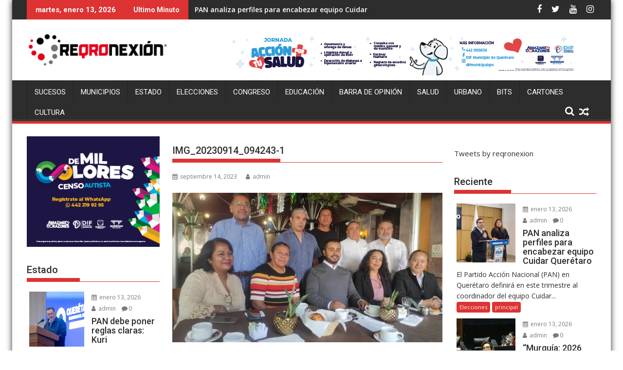

--- FILE ---
content_type: text/html; charset=UTF-8
request_url: https://www.reqronexion.com/piden-seguridad-y-atencion-medica-para-reubicacion-de-tianguis-dominical/img_20230914_094243-1-3/
body_size: 21825
content:
<!DOCTYPE html><html lang="es" prefix="og: http://ogp.me/ns# fb: http://ogp.me/ns/fb#">
			<head>

				<meta charset="UTF-8">
		<meta name="viewport" content="width=device-width, initial-scale=1">
		<link rel="profile" href="http://gmpg.org/xfn/11">
		<link rel="pingback" href="https://www.reqronexion.com/xmlrpc.php">
		<meta name='robots' content='index, follow, max-image-preview:large, max-snippet:-1, max-video-preview:-1' />
	<style>img:is([sizes="auto" i], [sizes^="auto," i]) { contain-intrinsic-size: 3000px 1500px }</style>
	<!-- Jetpack Site Verification Tags -->

	<!-- This site is optimized with the Yoast SEO plugin v26.2 - https://yoast.com/wordpress/plugins/seo/ -->
	<title>IMG_20230914_094243-1 - Reqronexion - Información de verdad.</title>
	<link rel="canonical" href="https://www.reqronexion.com/piden-seguridad-y-atencion-medica-para-reubicacion-de-tianguis-dominical/img_20230914_094243-1-3/" />
	<meta name="twitter:card" content="summary_large_image" />
	<meta name="twitter:title" content="IMG_20230914_094243-1 - Reqronexion - Información de verdad." />
	<meta name="twitter:image" content="https://i0.wp.com/www.reqronexion.com/wp-content/uploads/2023/09/IMG_20230914_094243-1-3-scaled.jpg?fit=2560%2C1916&ssl=1" />
	<meta name="twitter:site" content="@reqronexion" />
	<script type="application/ld+json" class="yoast-schema-graph">{"@context":"https://schema.org","@graph":[{"@type":"WebPage","@id":"https://www.reqronexion.com/piden-seguridad-y-atencion-medica-para-reubicacion-de-tianguis-dominical/img_20230914_094243-1-3/","url":"https://www.reqronexion.com/piden-seguridad-y-atencion-medica-para-reubicacion-de-tianguis-dominical/img_20230914_094243-1-3/","name":"IMG_20230914_094243-1 - Reqronexion - Información de verdad.","isPartOf":{"@id":"https://www.reqronexion.com/#website"},"primaryImageOfPage":{"@id":"https://www.reqronexion.com/piden-seguridad-y-atencion-medica-para-reubicacion-de-tianguis-dominical/img_20230914_094243-1-3/#primaryimage"},"image":{"@id":"https://www.reqronexion.com/piden-seguridad-y-atencion-medica-para-reubicacion-de-tianguis-dominical/img_20230914_094243-1-3/#primaryimage"},"thumbnailUrl":"https://i0.wp.com/www.reqronexion.com/wp-content/uploads/2023/09/IMG_20230914_094243-1-3-scaled.jpg?fit=2560%2C1916&ssl=1","datePublished":"2023-09-14T19:58:22+00:00","dateModified":"2023-09-14T20:01:40+00:00","breadcrumb":{"@id":"https://www.reqronexion.com/piden-seguridad-y-atencion-medica-para-reubicacion-de-tianguis-dominical/img_20230914_094243-1-3/#breadcrumb"},"inLanguage":"es","potentialAction":[{"@type":"ReadAction","target":["https://www.reqronexion.com/piden-seguridad-y-atencion-medica-para-reubicacion-de-tianguis-dominical/img_20230914_094243-1-3/"]}]},{"@type":"ImageObject","inLanguage":"es","@id":"https://www.reqronexion.com/piden-seguridad-y-atencion-medica-para-reubicacion-de-tianguis-dominical/img_20230914_094243-1-3/#primaryimage","url":"https://i0.wp.com/www.reqronexion.com/wp-content/uploads/2023/09/IMG_20230914_094243-1-3-scaled.jpg?fit=2560%2C1916&ssl=1","contentUrl":"https://i0.wp.com/www.reqronexion.com/wp-content/uploads/2023/09/IMG_20230914_094243-1-3-scaled.jpg?fit=2560%2C1916&ssl=1"},{"@type":"BreadcrumbList","@id":"https://www.reqronexion.com/piden-seguridad-y-atencion-medica-para-reubicacion-de-tianguis-dominical/img_20230914_094243-1-3/#breadcrumb","itemListElement":[{"@type":"ListItem","position":1,"name":"Home","item":"https://www.reqronexion.com/"},{"@type":"ListItem","position":2,"name":"Piden seguridad y atención médica para reubicación de Tianguis Dominical","item":"https://www.reqronexion.com/piden-seguridad-y-atencion-medica-para-reubicacion-de-tianguis-dominical/"},{"@type":"ListItem","position":3,"name":"IMG_20230914_094243-1"}]},{"@type":"WebSite","@id":"https://www.reqronexion.com/#website","url":"https://www.reqronexion.com/","name":"Reqronexion - Información de verdad.","description":"Noticias Queretaro","publisher":{"@id":"https://www.reqronexion.com/#organization"},"potentialAction":[{"@type":"SearchAction","target":{"@type":"EntryPoint","urlTemplate":"https://www.reqronexion.com/?s={search_term_string}"},"query-input":{"@type":"PropertyValueSpecification","valueRequired":true,"valueName":"search_term_string"}}],"inLanguage":"es"},{"@type":"Organization","@id":"https://www.reqronexion.com/#organization","name":"Reqronexion - Información de verdad.","url":"https://www.reqronexion.com/","logo":{"@type":"ImageObject","inLanguage":"es","@id":"https://www.reqronexion.com/#/schema/logo/image/","url":"https://i0.wp.com/www.reqronexion.com/wp-content/uploads/2019/01/cropped-logoreq-300x79.png?fit=290%2C76&ssl=1","contentUrl":"https://i0.wp.com/www.reqronexion.com/wp-content/uploads/2019/01/cropped-logoreq-300x79.png?fit=290%2C76&ssl=1","width":290,"height":76,"caption":"Reqronexion - Información de verdad."},"image":{"@id":"https://www.reqronexion.com/#/schema/logo/image/"},"sameAs":["https://www.facebook.com/reqronexion","https://x.com/reqronexion"]}]}</script>
	<!-- / Yoast SEO plugin. -->


<link rel='dns-prefetch' href='//secure.gravatar.com' />
<link rel='dns-prefetch' href='//platform.twitter.com' />
<link rel='dns-prefetch' href='//stats.wp.com' />
<link rel='dns-prefetch' href='//fonts.googleapis.com' />
<link rel='dns-prefetch' href='//v0.wordpress.com' />
<link rel='dns-prefetch' href='//widgets.wp.com' />
<link rel='dns-prefetch' href='//s0.wp.com' />
<link rel='dns-prefetch' href='//0.gravatar.com' />
<link rel='dns-prefetch' href='//1.gravatar.com' />
<link rel='dns-prefetch' href='//2.gravatar.com' />
<link rel='dns-prefetch' href='//c0.wp.com' />
<link rel='dns-prefetch' href='//i0.wp.com' />
<link rel="alternate" type="application/rss+xml" title="Reqronexion - Información de verdad. &raquo; Feed" href="https://www.reqronexion.com/feed/" />
<link rel="alternate" type="application/rss+xml" title="Reqronexion - Información de verdad. &raquo; RSS de los comentarios" href="https://www.reqronexion.com/comments/feed/" />
<link rel="alternate" type="application/rss+xml" title="Reqronexion - Información de verdad. &raquo; IMG_20230914_094243-1 RSS de los comentarios" href="https://www.reqronexion.com/piden-seguridad-y-atencion-medica-para-reubicacion-de-tianguis-dominical/img_20230914_094243-1-3/feed/" />
<script type="text/javascript">
/* <![CDATA[ */
window._wpemojiSettings = {"baseUrl":"https:\/\/s.w.org\/images\/core\/emoji\/16.0.1\/72x72\/","ext":".png","svgUrl":"https:\/\/s.w.org\/images\/core\/emoji\/16.0.1\/svg\/","svgExt":".svg","source":{"concatemoji":"https:\/\/www.reqronexion.com\/wp-includes\/js\/wp-emoji-release.min.js?ver=6.8.3"}};
/*! This file is auto-generated */
!function(s,n){var o,i,e;function c(e){try{var t={supportTests:e,timestamp:(new Date).valueOf()};sessionStorage.setItem(o,JSON.stringify(t))}catch(e){}}function p(e,t,n){e.clearRect(0,0,e.canvas.width,e.canvas.height),e.fillText(t,0,0);var t=new Uint32Array(e.getImageData(0,0,e.canvas.width,e.canvas.height).data),a=(e.clearRect(0,0,e.canvas.width,e.canvas.height),e.fillText(n,0,0),new Uint32Array(e.getImageData(0,0,e.canvas.width,e.canvas.height).data));return t.every(function(e,t){return e===a[t]})}function u(e,t){e.clearRect(0,0,e.canvas.width,e.canvas.height),e.fillText(t,0,0);for(var n=e.getImageData(16,16,1,1),a=0;a<n.data.length;a++)if(0!==n.data[a])return!1;return!0}function f(e,t,n,a){switch(t){case"flag":return n(e,"\ud83c\udff3\ufe0f\u200d\u26a7\ufe0f","\ud83c\udff3\ufe0f\u200b\u26a7\ufe0f")?!1:!n(e,"\ud83c\udde8\ud83c\uddf6","\ud83c\udde8\u200b\ud83c\uddf6")&&!n(e,"\ud83c\udff4\udb40\udc67\udb40\udc62\udb40\udc65\udb40\udc6e\udb40\udc67\udb40\udc7f","\ud83c\udff4\u200b\udb40\udc67\u200b\udb40\udc62\u200b\udb40\udc65\u200b\udb40\udc6e\u200b\udb40\udc67\u200b\udb40\udc7f");case"emoji":return!a(e,"\ud83e\udedf")}return!1}function g(e,t,n,a){var r="undefined"!=typeof WorkerGlobalScope&&self instanceof WorkerGlobalScope?new OffscreenCanvas(300,150):s.createElement("canvas"),o=r.getContext("2d",{willReadFrequently:!0}),i=(o.textBaseline="top",o.font="600 32px Arial",{});return e.forEach(function(e){i[e]=t(o,e,n,a)}),i}function t(e){var t=s.createElement("script");t.src=e,t.defer=!0,s.head.appendChild(t)}"undefined"!=typeof Promise&&(o="wpEmojiSettingsSupports",i=["flag","emoji"],n.supports={everything:!0,everythingExceptFlag:!0},e=new Promise(function(e){s.addEventListener("DOMContentLoaded",e,{once:!0})}),new Promise(function(t){var n=function(){try{var e=JSON.parse(sessionStorage.getItem(o));if("object"==typeof e&&"number"==typeof e.timestamp&&(new Date).valueOf()<e.timestamp+604800&&"object"==typeof e.supportTests)return e.supportTests}catch(e){}return null}();if(!n){if("undefined"!=typeof Worker&&"undefined"!=typeof OffscreenCanvas&&"undefined"!=typeof URL&&URL.createObjectURL&&"undefined"!=typeof Blob)try{var e="postMessage("+g.toString()+"("+[JSON.stringify(i),f.toString(),p.toString(),u.toString()].join(",")+"));",a=new Blob([e],{type:"text/javascript"}),r=new Worker(URL.createObjectURL(a),{name:"wpTestEmojiSupports"});return void(r.onmessage=function(e){c(n=e.data),r.terminate(),t(n)})}catch(e){}c(n=g(i,f,p,u))}t(n)}).then(function(e){for(var t in e)n.supports[t]=e[t],n.supports.everything=n.supports.everything&&n.supports[t],"flag"!==t&&(n.supports.everythingExceptFlag=n.supports.everythingExceptFlag&&n.supports[t]);n.supports.everythingExceptFlag=n.supports.everythingExceptFlag&&!n.supports.flag,n.DOMReady=!1,n.readyCallback=function(){n.DOMReady=!0}}).then(function(){return e}).then(function(){var e;n.supports.everything||(n.readyCallback(),(e=n.source||{}).concatemoji?t(e.concatemoji):e.wpemoji&&e.twemoji&&(t(e.twemoji),t(e.wpemoji)))}))}((window,document),window._wpemojiSettings);
/* ]]> */
</script>
<link rel='stylesheet' id='dashicons-css' href='https://c0.wp.com/c/6.8.3/wp-includes/css/dashicons.min.css' type='text/css' media='all' />
<link rel='stylesheet' id='post-views-counter-frontend-css' href='https://www.reqronexion.com/wp-content/plugins/post-views-counter/css/frontend.min.css?ver=1.5.7' type='text/css' media='all' />
<style id='wp-emoji-styles-inline-css' type='text/css'>

	img.wp-smiley, img.emoji {
		display: inline !important;
		border: none !important;
		box-shadow: none !important;
		height: 1em !important;
		width: 1em !important;
		margin: 0 0.07em !important;
		vertical-align: -0.1em !important;
		background: none !important;
		padding: 0 !important;
	}
</style>
<link rel='stylesheet' id='wp-block-library-css' href='https://c0.wp.com/c/6.8.3/wp-includes/css/dist/block-library/style.min.css' type='text/css' media='all' />
<style id='wp-block-library-theme-inline-css' type='text/css'>
.wp-block-audio :where(figcaption){color:#555;font-size:13px;text-align:center}.is-dark-theme .wp-block-audio :where(figcaption){color:#ffffffa6}.wp-block-audio{margin:0 0 1em}.wp-block-code{border:1px solid #ccc;border-radius:4px;font-family:Menlo,Consolas,monaco,monospace;padding:.8em 1em}.wp-block-embed :where(figcaption){color:#555;font-size:13px;text-align:center}.is-dark-theme .wp-block-embed :where(figcaption){color:#ffffffa6}.wp-block-embed{margin:0 0 1em}.blocks-gallery-caption{color:#555;font-size:13px;text-align:center}.is-dark-theme .blocks-gallery-caption{color:#ffffffa6}:root :where(.wp-block-image figcaption){color:#555;font-size:13px;text-align:center}.is-dark-theme :root :where(.wp-block-image figcaption){color:#ffffffa6}.wp-block-image{margin:0 0 1em}.wp-block-pullquote{border-bottom:4px solid;border-top:4px solid;color:currentColor;margin-bottom:1.75em}.wp-block-pullquote cite,.wp-block-pullquote footer,.wp-block-pullquote__citation{color:currentColor;font-size:.8125em;font-style:normal;text-transform:uppercase}.wp-block-quote{border-left:.25em solid;margin:0 0 1.75em;padding-left:1em}.wp-block-quote cite,.wp-block-quote footer{color:currentColor;font-size:.8125em;font-style:normal;position:relative}.wp-block-quote:where(.has-text-align-right){border-left:none;border-right:.25em solid;padding-left:0;padding-right:1em}.wp-block-quote:where(.has-text-align-center){border:none;padding-left:0}.wp-block-quote.is-large,.wp-block-quote.is-style-large,.wp-block-quote:where(.is-style-plain){border:none}.wp-block-search .wp-block-search__label{font-weight:700}.wp-block-search__button{border:1px solid #ccc;padding:.375em .625em}:where(.wp-block-group.has-background){padding:1.25em 2.375em}.wp-block-separator.has-css-opacity{opacity:.4}.wp-block-separator{border:none;border-bottom:2px solid;margin-left:auto;margin-right:auto}.wp-block-separator.has-alpha-channel-opacity{opacity:1}.wp-block-separator:not(.is-style-wide):not(.is-style-dots){width:100px}.wp-block-separator.has-background:not(.is-style-dots){border-bottom:none;height:1px}.wp-block-separator.has-background:not(.is-style-wide):not(.is-style-dots){height:2px}.wp-block-table{margin:0 0 1em}.wp-block-table td,.wp-block-table th{word-break:normal}.wp-block-table :where(figcaption){color:#555;font-size:13px;text-align:center}.is-dark-theme .wp-block-table :where(figcaption){color:#ffffffa6}.wp-block-video :where(figcaption){color:#555;font-size:13px;text-align:center}.is-dark-theme .wp-block-video :where(figcaption){color:#ffffffa6}.wp-block-video{margin:0 0 1em}:root :where(.wp-block-template-part.has-background){margin-bottom:0;margin-top:0;padding:1.25em 2.375em}
</style>
<style id='classic-theme-styles-inline-css' type='text/css'>
/*! This file is auto-generated */
.wp-block-button__link{color:#fff;background-color:#32373c;border-radius:9999px;box-shadow:none;text-decoration:none;padding:calc(.667em + 2px) calc(1.333em + 2px);font-size:1.125em}.wp-block-file__button{background:#32373c;color:#fff;text-decoration:none}
</style>
<link rel='stylesheet' id='mediaelement-css' href='https://c0.wp.com/c/6.8.3/wp-includes/js/mediaelement/mediaelementplayer-legacy.min.css' type='text/css' media='all' />
<link rel='stylesheet' id='wp-mediaelement-css' href='https://c0.wp.com/c/6.8.3/wp-includes/js/mediaelement/wp-mediaelement.min.css' type='text/css' media='all' />
<style id='jetpack-sharing-buttons-style-inline-css' type='text/css'>
.jetpack-sharing-buttons__services-list{display:flex;flex-direction:row;flex-wrap:wrap;gap:0;list-style-type:none;margin:5px;padding:0}.jetpack-sharing-buttons__services-list.has-small-icon-size{font-size:12px}.jetpack-sharing-buttons__services-list.has-normal-icon-size{font-size:16px}.jetpack-sharing-buttons__services-list.has-large-icon-size{font-size:24px}.jetpack-sharing-buttons__services-list.has-huge-icon-size{font-size:36px}@media print{.jetpack-sharing-buttons__services-list{display:none!important}}.editor-styles-wrapper .wp-block-jetpack-sharing-buttons{gap:0;padding-inline-start:0}ul.jetpack-sharing-buttons__services-list.has-background{padding:1.25em 2.375em}
</style>
<style id='global-styles-inline-css' type='text/css'>
:root{--wp--preset--aspect-ratio--square: 1;--wp--preset--aspect-ratio--4-3: 4/3;--wp--preset--aspect-ratio--3-4: 3/4;--wp--preset--aspect-ratio--3-2: 3/2;--wp--preset--aspect-ratio--2-3: 2/3;--wp--preset--aspect-ratio--16-9: 16/9;--wp--preset--aspect-ratio--9-16: 9/16;--wp--preset--color--black: #000000;--wp--preset--color--cyan-bluish-gray: #abb8c3;--wp--preset--color--white: #ffffff;--wp--preset--color--pale-pink: #f78da7;--wp--preset--color--vivid-red: #cf2e2e;--wp--preset--color--luminous-vivid-orange: #ff6900;--wp--preset--color--luminous-vivid-amber: #fcb900;--wp--preset--color--light-green-cyan: #7bdcb5;--wp--preset--color--vivid-green-cyan: #00d084;--wp--preset--color--pale-cyan-blue: #8ed1fc;--wp--preset--color--vivid-cyan-blue: #0693e3;--wp--preset--color--vivid-purple: #9b51e0;--wp--preset--gradient--vivid-cyan-blue-to-vivid-purple: linear-gradient(135deg,rgba(6,147,227,1) 0%,rgb(155,81,224) 100%);--wp--preset--gradient--light-green-cyan-to-vivid-green-cyan: linear-gradient(135deg,rgb(122,220,180) 0%,rgb(0,208,130) 100%);--wp--preset--gradient--luminous-vivid-amber-to-luminous-vivid-orange: linear-gradient(135deg,rgba(252,185,0,1) 0%,rgba(255,105,0,1) 100%);--wp--preset--gradient--luminous-vivid-orange-to-vivid-red: linear-gradient(135deg,rgba(255,105,0,1) 0%,rgb(207,46,46) 100%);--wp--preset--gradient--very-light-gray-to-cyan-bluish-gray: linear-gradient(135deg,rgb(238,238,238) 0%,rgb(169,184,195) 100%);--wp--preset--gradient--cool-to-warm-spectrum: linear-gradient(135deg,rgb(74,234,220) 0%,rgb(151,120,209) 20%,rgb(207,42,186) 40%,rgb(238,44,130) 60%,rgb(251,105,98) 80%,rgb(254,248,76) 100%);--wp--preset--gradient--blush-light-purple: linear-gradient(135deg,rgb(255,206,236) 0%,rgb(152,150,240) 100%);--wp--preset--gradient--blush-bordeaux: linear-gradient(135deg,rgb(254,205,165) 0%,rgb(254,45,45) 50%,rgb(107,0,62) 100%);--wp--preset--gradient--luminous-dusk: linear-gradient(135deg,rgb(255,203,112) 0%,rgb(199,81,192) 50%,rgb(65,88,208) 100%);--wp--preset--gradient--pale-ocean: linear-gradient(135deg,rgb(255,245,203) 0%,rgb(182,227,212) 50%,rgb(51,167,181) 100%);--wp--preset--gradient--electric-grass: linear-gradient(135deg,rgb(202,248,128) 0%,rgb(113,206,126) 100%);--wp--preset--gradient--midnight: linear-gradient(135deg,rgb(2,3,129) 0%,rgb(40,116,252) 100%);--wp--preset--font-size--small: 13px;--wp--preset--font-size--medium: 20px;--wp--preset--font-size--large: 36px;--wp--preset--font-size--x-large: 42px;--wp--preset--spacing--20: 0.44rem;--wp--preset--spacing--30: 0.67rem;--wp--preset--spacing--40: 1rem;--wp--preset--spacing--50: 1.5rem;--wp--preset--spacing--60: 2.25rem;--wp--preset--spacing--70: 3.38rem;--wp--preset--spacing--80: 5.06rem;--wp--preset--shadow--natural: 6px 6px 9px rgba(0, 0, 0, 0.2);--wp--preset--shadow--deep: 12px 12px 50px rgba(0, 0, 0, 0.4);--wp--preset--shadow--sharp: 6px 6px 0px rgba(0, 0, 0, 0.2);--wp--preset--shadow--outlined: 6px 6px 0px -3px rgba(255, 255, 255, 1), 6px 6px rgba(0, 0, 0, 1);--wp--preset--shadow--crisp: 6px 6px 0px rgba(0, 0, 0, 1);}:where(.is-layout-flex){gap: 0.5em;}:where(.is-layout-grid){gap: 0.5em;}body .is-layout-flex{display: flex;}.is-layout-flex{flex-wrap: wrap;align-items: center;}.is-layout-flex > :is(*, div){margin: 0;}body .is-layout-grid{display: grid;}.is-layout-grid > :is(*, div){margin: 0;}:where(.wp-block-columns.is-layout-flex){gap: 2em;}:where(.wp-block-columns.is-layout-grid){gap: 2em;}:where(.wp-block-post-template.is-layout-flex){gap: 1.25em;}:where(.wp-block-post-template.is-layout-grid){gap: 1.25em;}.has-black-color{color: var(--wp--preset--color--black) !important;}.has-cyan-bluish-gray-color{color: var(--wp--preset--color--cyan-bluish-gray) !important;}.has-white-color{color: var(--wp--preset--color--white) !important;}.has-pale-pink-color{color: var(--wp--preset--color--pale-pink) !important;}.has-vivid-red-color{color: var(--wp--preset--color--vivid-red) !important;}.has-luminous-vivid-orange-color{color: var(--wp--preset--color--luminous-vivid-orange) !important;}.has-luminous-vivid-amber-color{color: var(--wp--preset--color--luminous-vivid-amber) !important;}.has-light-green-cyan-color{color: var(--wp--preset--color--light-green-cyan) !important;}.has-vivid-green-cyan-color{color: var(--wp--preset--color--vivid-green-cyan) !important;}.has-pale-cyan-blue-color{color: var(--wp--preset--color--pale-cyan-blue) !important;}.has-vivid-cyan-blue-color{color: var(--wp--preset--color--vivid-cyan-blue) !important;}.has-vivid-purple-color{color: var(--wp--preset--color--vivid-purple) !important;}.has-black-background-color{background-color: var(--wp--preset--color--black) !important;}.has-cyan-bluish-gray-background-color{background-color: var(--wp--preset--color--cyan-bluish-gray) !important;}.has-white-background-color{background-color: var(--wp--preset--color--white) !important;}.has-pale-pink-background-color{background-color: var(--wp--preset--color--pale-pink) !important;}.has-vivid-red-background-color{background-color: var(--wp--preset--color--vivid-red) !important;}.has-luminous-vivid-orange-background-color{background-color: var(--wp--preset--color--luminous-vivid-orange) !important;}.has-luminous-vivid-amber-background-color{background-color: var(--wp--preset--color--luminous-vivid-amber) !important;}.has-light-green-cyan-background-color{background-color: var(--wp--preset--color--light-green-cyan) !important;}.has-vivid-green-cyan-background-color{background-color: var(--wp--preset--color--vivid-green-cyan) !important;}.has-pale-cyan-blue-background-color{background-color: var(--wp--preset--color--pale-cyan-blue) !important;}.has-vivid-cyan-blue-background-color{background-color: var(--wp--preset--color--vivid-cyan-blue) !important;}.has-vivid-purple-background-color{background-color: var(--wp--preset--color--vivid-purple) !important;}.has-black-border-color{border-color: var(--wp--preset--color--black) !important;}.has-cyan-bluish-gray-border-color{border-color: var(--wp--preset--color--cyan-bluish-gray) !important;}.has-white-border-color{border-color: var(--wp--preset--color--white) !important;}.has-pale-pink-border-color{border-color: var(--wp--preset--color--pale-pink) !important;}.has-vivid-red-border-color{border-color: var(--wp--preset--color--vivid-red) !important;}.has-luminous-vivid-orange-border-color{border-color: var(--wp--preset--color--luminous-vivid-orange) !important;}.has-luminous-vivid-amber-border-color{border-color: var(--wp--preset--color--luminous-vivid-amber) !important;}.has-light-green-cyan-border-color{border-color: var(--wp--preset--color--light-green-cyan) !important;}.has-vivid-green-cyan-border-color{border-color: var(--wp--preset--color--vivid-green-cyan) !important;}.has-pale-cyan-blue-border-color{border-color: var(--wp--preset--color--pale-cyan-blue) !important;}.has-vivid-cyan-blue-border-color{border-color: var(--wp--preset--color--vivid-cyan-blue) !important;}.has-vivid-purple-border-color{border-color: var(--wp--preset--color--vivid-purple) !important;}.has-vivid-cyan-blue-to-vivid-purple-gradient-background{background: var(--wp--preset--gradient--vivid-cyan-blue-to-vivid-purple) !important;}.has-light-green-cyan-to-vivid-green-cyan-gradient-background{background: var(--wp--preset--gradient--light-green-cyan-to-vivid-green-cyan) !important;}.has-luminous-vivid-amber-to-luminous-vivid-orange-gradient-background{background: var(--wp--preset--gradient--luminous-vivid-amber-to-luminous-vivid-orange) !important;}.has-luminous-vivid-orange-to-vivid-red-gradient-background{background: var(--wp--preset--gradient--luminous-vivid-orange-to-vivid-red) !important;}.has-very-light-gray-to-cyan-bluish-gray-gradient-background{background: var(--wp--preset--gradient--very-light-gray-to-cyan-bluish-gray) !important;}.has-cool-to-warm-spectrum-gradient-background{background: var(--wp--preset--gradient--cool-to-warm-spectrum) !important;}.has-blush-light-purple-gradient-background{background: var(--wp--preset--gradient--blush-light-purple) !important;}.has-blush-bordeaux-gradient-background{background: var(--wp--preset--gradient--blush-bordeaux) !important;}.has-luminous-dusk-gradient-background{background: var(--wp--preset--gradient--luminous-dusk) !important;}.has-pale-ocean-gradient-background{background: var(--wp--preset--gradient--pale-ocean) !important;}.has-electric-grass-gradient-background{background: var(--wp--preset--gradient--electric-grass) !important;}.has-midnight-gradient-background{background: var(--wp--preset--gradient--midnight) !important;}.has-small-font-size{font-size: var(--wp--preset--font-size--small) !important;}.has-medium-font-size{font-size: var(--wp--preset--font-size--medium) !important;}.has-large-font-size{font-size: var(--wp--preset--font-size--large) !important;}.has-x-large-font-size{font-size: var(--wp--preset--font-size--x-large) !important;}
:where(.wp-block-post-template.is-layout-flex){gap: 1.25em;}:where(.wp-block-post-template.is-layout-grid){gap: 1.25em;}
:where(.wp-block-columns.is-layout-flex){gap: 2em;}:where(.wp-block-columns.is-layout-grid){gap: 2em;}
:root :where(.wp-block-pullquote){font-size: 1.5em;line-height: 1.6;}
</style>
<link rel='stylesheet' id='bc_rb_global_style-css' href='https://www.reqronexion.com/wp-content/plugins/random-banner/assets/style/bc_rb_global.css?ver=4.2.11' type='text/css' media='all' />
<link rel='stylesheet' id='bc_rb_animate-css' href='https://www.reqronexion.com/wp-content/plugins/random-banner/assets/style/animate.css?ver=4.2.11' type='text/css' media='all' />
<link rel='stylesheet' id='owl.carousel-style-css' href='https://www.reqronexion.com/wp-content/plugins/random-banner/assets/style/owl.carousel.css?ver=4.2.11' type='text/css' media='all' />
<link rel='stylesheet' id='owl.carousel-default-css' href='https://www.reqronexion.com/wp-content/plugins/random-banner/assets/style/owl.theme.default.css?ver=4.2.11' type='text/css' media='all' />
<link rel='stylesheet' id='owl.carousel-transitions-css' href='https://www.reqronexion.com/wp-content/plugins/random-banner/assets/style/owl.transitions.css?ver=4.2.11' type='text/css' media='all' />
<link rel='stylesheet' id='wc-captcha-frontend-css' href='https://www.reqronexion.com/wp-content/plugins/wc-captcha/css/frontend.css?ver=6.8.3' type='text/css' media='all' />
<link rel='stylesheet' id='jquery-bxslider-css' href='https://www.reqronexion.com/wp-content/themes/supermag/assets/library/bxslider/css/jquery.bxslider.min.css?ver=4.2.5' type='text/css' media='all' />
<link rel='stylesheet' id='supermag-googleapis-css' href='//fonts.googleapis.com/css?family=Open+Sans%3A600%2C400%7CRoboto%3A300italic%2C400%2C500%2C700&#038;ver=1.0.1' type='text/css' media='all' />
<link rel='stylesheet' id='font-awesome-css' href='https://www.reqronexion.com/wp-content/themes/supermag/assets/library/Font-Awesome/css/font-awesome.min.css?ver=4.7.0' type='text/css' media='all' />
<link rel='stylesheet' id='supermag-style-css' href='https://www.reqronexion.com/wp-content/themes/supermag/style.css?ver=1.4.9' type='text/css' media='all' />
<style id='supermag-style-inline-css' type='text/css'>

            mark,
            .comment-form .form-submit input,
            .read-more,
            .bn-title,
            .home-icon.front_page_on,
            .header-wrapper .menu li:hover > a,
            .header-wrapper .menu > li.current-menu-item a,
            .header-wrapper .menu > li.current-menu-parent a,
            .header-wrapper .menu > li.current_page_parent a,
            .header-wrapper .menu > li.current_page_ancestor a,
            .header-wrapper .menu > li.current-menu-item > a:before,
            .header-wrapper .menu > li.current-menu-parent > a:before,
            .header-wrapper .menu > li.current_page_parent > a:before,
            .header-wrapper .menu > li.current_page_ancestor > a:before,
            .header-wrapper .main-navigation ul ul.sub-menu li:hover > a,
            .header-wrapper .main-navigation ul ul.children li:hover > a,
            .slider-section .cat-links a,
            .featured-desc .below-entry-meta .cat-links a,
            #calendar_wrap #wp-calendar #today,
            #calendar_wrap #wp-calendar #today a,
            .wpcf7-form input.wpcf7-submit:hover,
            .breadcrumb{
                background: #dd3333;
            }
        
            a:hover,
            .screen-reader-text:focus,
            .bn-content a:hover,
            .socials a:hover,
            .site-title a,
            .search-block input#menu-search,
            .widget_search input#s,
            .search-block #searchsubmit,
            .widget_search #searchsubmit,
            .footer-sidebar .featured-desc .above-entry-meta a:hover,
            .slider-section .slide-title:hover,
            .besides-slider .post-title a:hover,
            .slider-feature-wrap a:hover,
            .slider-section .bx-controls-direction a,
            .besides-slider .beside-post:hover .beside-caption,
            .besides-slider .beside-post:hover .beside-caption a:hover,
            .featured-desc .above-entry-meta span:hover,
            .posted-on a:hover,
            .cat-links a:hover,
            .comments-link a:hover,
            .edit-link a:hover,
            .tags-links a:hover,
            .byline a:hover,
            .nav-links a:hover,
            #supermag-breadcrumbs a:hover,
            .wpcf7-form input.wpcf7-submit,
             .woocommerce nav.woocommerce-pagination ul li a:focus, 
             .woocommerce nav.woocommerce-pagination ul li a:hover, 
             .woocommerce nav.woocommerce-pagination ul li span.current{
                color: #dd3333;
            }
            .search-block input#menu-search,
            .widget_search input#s,
            .tagcloud a{
                border: 1px solid #dd3333;
            }
            .footer-wrapper .border,
            .nav-links .nav-previous a:hover,
            .nav-links .nav-next a:hover{
                border-top: 1px solid #dd3333;
            }
             .besides-slider .beside-post{
                border-bottom: 3px solid #dd3333;
            }
            .widget-title,
            .footer-wrapper,
            .page-header .page-title,
            .single .entry-header .entry-title,
            .page .entry-header .entry-title{
                border-bottom: 1px solid #dd3333;
            }
            .widget-title:before,
            .page-header .page-title:before,
            .single .entry-header .entry-title:before,
            .page .entry-header .entry-title:before {
                border-bottom: 7px solid #dd3333;
            }
           .wpcf7-form input.wpcf7-submit,
            article.post.sticky{
                border: 2px solid #dd3333;
            }
           .breadcrumb::after {
                border-left: 5px solid #dd3333;
            }
           .rtl .breadcrumb::after {
                border-right: 5px solid #dd3333;
                border-left:medium none;
            }
           .header-wrapper #site-navigation{
                border-bottom: 5px solid #dd3333;
            }
           @media screen and (max-width:992px){
                .slicknav_btn.slicknav_open{
                    border: 1px solid #dd3333;
                }
                 .header-wrapper .main-navigation ul ul.sub-menu li:hover > a,
                 .header-wrapper .main-navigation ul ul.children li:hover > a
                 {
                         background: #2d2d2d;
                 }
                .slicknav_btn.slicknav_open:before{
                    background: #dd3333;
                    box-shadow: 0 6px 0 0 #dd3333, 0 12px 0 0 #dd3333;
                }
                .slicknav_nav li:hover > a,
                .slicknav_nav li.current-menu-ancestor a,
                .slicknav_nav li.current-menu-item  > a,
                .slicknav_nav li.current_page_item a,
                .slicknav_nav li.current_page_item .slicknav_item span,
                .slicknav_nav li .slicknav_item:hover a{
                    color: #dd3333;
                }
            }
                    .cat-links .at-cat-item-1{
                    background: #dd3333!important;
                    color : #fff!important;
                    }
                    
                    .cat-links .at-cat-item-1:hover{
                    background: #2d2d2d!important;
                    color : #fff!important;
                    }
                    
                    .cat-links .at-cat-item-26{
                    background: #dd3333!important;
                    color : #fff!important;
                    }
                    
                    .at-cat-color-wrap-26 .widget-title::before,
                    body.category-26 .page-header .page-title::before
                    {
                     border-bottom: 7px solid #dd3333;
                    }
                    
                    .at-cat-color-wrap-26 .widget-title,
                     body.category-26 .page-header .page-title
                    {
                     border-bottom: 1px solid #dd3333;
                    }
                    .cat-links .at-cat-item-26:hover{
                    background: #2d2d2d!important;
                    color : #fff!important;
                    }
                    
                    .cat-links .at-cat-item-27{
                    background: #dd3333!important;
                    color : #fff!important;
                    }
                    
                    .at-cat-color-wrap-27 .widget-title::before,
                    body.category-27 .page-header .page-title::before
                    {
                     border-bottom: 7px solid #dd3333;
                    }
                    
                    .at-cat-color-wrap-27 .widget-title,
                     body.category-27 .page-header .page-title
                    {
                     border-bottom: 1px solid #dd3333;
                    }
                    .cat-links .at-cat-item-27:hover{
                    background: #2d2d2d!important;
                    color : #fff!important;
                    }
                    
                    .cat-links .at-cat-item-28{
                    background: #dd3333!important;
                    color : #fff!important;
                    }
                    
                    .at-cat-color-wrap-28 .widget-title::before,
                    body.category-28 .page-header .page-title::before
                    {
                     border-bottom: 7px solid #dd3333;
                    }
                    
                    .at-cat-color-wrap-28 .widget-title,
                     body.category-28 .page-header .page-title
                    {
                     border-bottom: 1px solid #dd3333;
                    }
                    .cat-links .at-cat-item-28:hover{
                    background: #2d2d2d!important;
                    color : #fff!important;
                    }
                    
                    .cat-links .at-cat-item-29{
                    background: #dd3333!important;
                    color : #fff!important;
                    }
                    
                    .at-cat-color-wrap-29 .widget-title::before,
                    body.category-29 .page-header .page-title::before
                    {
                     border-bottom: 7px solid #dd3333;
                    }
                    
                    .at-cat-color-wrap-29 .widget-title,
                     body.category-29 .page-header .page-title
                    {
                     border-bottom: 1px solid #dd3333;
                    }
                    .cat-links .at-cat-item-29:hover{
                    background: #2d2d2d!important;
                    color : #fff!important;
                    }
                    
                    .cat-links .at-cat-item-30{
                    background: #dd3333!important;
                    color : #fff!important;
                    }
                    
                    .at-cat-color-wrap-30 .widget-title::before,
                    body.category-30 .page-header .page-title::before
                    {
                     border-bottom: 7px solid #dd3333;
                    }
                    
                    .at-cat-color-wrap-30 .widget-title,
                     body.category-30 .page-header .page-title
                    {
                     border-bottom: 1px solid #dd3333;
                    }
                    .cat-links .at-cat-item-30:hover{
                    background: #2d2d2d!important;
                    color : #fff!important;
                    }
                    
                    .cat-links .at-cat-item-31{
                    background: #dd3333!important;
                    color : #fff!important;
                    }
                    
                    .at-cat-color-wrap-31 .widget-title::before,
                    body.category-31 .page-header .page-title::before
                    {
                     border-bottom: 7px solid #dd3333;
                    }
                    
                    .at-cat-color-wrap-31 .widget-title,
                     body.category-31 .page-header .page-title
                    {
                     border-bottom: 1px solid #dd3333;
                    }
                    .cat-links .at-cat-item-31:hover{
                    background: #2d2d2d!important;
                    color : #fff!important;
                    }
                    
                    .cat-links .at-cat-item-32{
                    background: #dd3333!important;
                    color : #fff!important;
                    }
                    
                    .at-cat-color-wrap-32 .widget-title::before,
                    body.category-32 .page-header .page-title::before
                    {
                     border-bottom: 7px solid #dd3333;
                    }
                    
                    .at-cat-color-wrap-32 .widget-title,
                     body.category-32 .page-header .page-title
                    {
                     border-bottom: 1px solid #dd3333;
                    }
                    .cat-links .at-cat-item-32:hover{
                    background: #2d2d2d!important;
                    color : #fff!important;
                    }
                    
                    .cat-links .at-cat-item-33{
                    background: #dd3333!important;
                    color : #fff!important;
                    }
                    
                    .at-cat-color-wrap-33 .widget-title::before,
                    body.category-33 .page-header .page-title::before
                    {
                     border-bottom: 7px solid #dd3333;
                    }
                    
                    .at-cat-color-wrap-33 .widget-title,
                     body.category-33 .page-header .page-title
                    {
                     border-bottom: 1px solid #dd3333;
                    }
                    .cat-links .at-cat-item-33:hover{
                    background: #2d2d2d!important;
                    color : #fff!important;
                    }
                    
                    .cat-links .at-cat-item-34{
                    background: #dd3333!important;
                    color : #fff!important;
                    }
                    
                    .at-cat-color-wrap-34 .widget-title::before,
                    body.category-34 .page-header .page-title::before
                    {
                     border-bottom: 7px solid #dd3333;
                    }
                    
                    .at-cat-color-wrap-34 .widget-title,
                     body.category-34 .page-header .page-title
                    {
                     border-bottom: 1px solid #dd3333;
                    }
                    .cat-links .at-cat-item-34:hover{
                    background: #2d2d2d!important;
                    color : #fff!important;
                    }
                    
                    .cat-links .at-cat-item-36{
                    background: #dd3333!important;
                    color : #fff!important;
                    }
                    
                    .at-cat-color-wrap-36 .widget-title::before,
                    body.category-36 .page-header .page-title::before
                    {
                     border-bottom: 7px solid #dd3333;
                    }
                    
                    .at-cat-color-wrap-36 .widget-title,
                     body.category-36 .page-header .page-title
                    {
                     border-bottom: 1px solid #dd3333;
                    }
                    .cat-links .at-cat-item-36:hover{
                    background: #2d2d2d!important;
                    color : #fff!important;
                    }
                    
                    .cat-links .at-cat-item-41{
                    background: #dd3333!important;
                    color : #fff!important;
                    }
                    
                    .at-cat-color-wrap-41 .widget-title::before,
                    body.category-41 .page-header .page-title::before
                    {
                     border-bottom: 7px solid #dd3333;
                    }
                    
                    .at-cat-color-wrap-41 .widget-title,
                     body.category-41 .page-header .page-title
                    {
                     border-bottom: 1px solid #dd3333;
                    }
                    .cat-links .at-cat-item-41:hover{
                    background: #2d2d2d!important;
                    color : #fff!important;
                    }
                    
                    .cat-links .at-cat-item-46{
                    background: #dd3333!important;
                    color : #fff!important;
                    }
                    
                    .at-cat-color-wrap-46 .widget-title::before,
                    body.category-46 .page-header .page-title::before
                    {
                     border-bottom: 7px solid #dd3333;
                    }
                    
                    .at-cat-color-wrap-46 .widget-title,
                     body.category-46 .page-header .page-title
                    {
                     border-bottom: 1px solid #dd3333;
                    }
                    .cat-links .at-cat-item-46:hover{
                    background: #2d2d2d!important;
                    color : #fff!important;
                    }
                    
                    .cat-links .at-cat-item-248{
                    background: #dd3333!important;
                    color : #fff!important;
                    }
                    
                    .at-cat-color-wrap-248 .widget-title::before,
                    body.category-248 .page-header .page-title::before
                    {
                     border-bottom: 7px solid #dd3333;
                    }
                    
                    .at-cat-color-wrap-248 .widget-title,
                     body.category-248 .page-header .page-title
                    {
                     border-bottom: 1px solid #dd3333;
                    }
                    .cat-links .at-cat-item-248:hover{
                    background: #2d2d2d!important;
                    color : #fff!important;
                    }
                    
                    .cat-links .at-cat-item-249{
                    background: #dd3333!important;
                    color : #fff!important;
                    }
                    
                    .at-cat-color-wrap-249 .widget-title::before,
                    body.category-249 .page-header .page-title::before
                    {
                     border-bottom: 7px solid #dd3333;
                    }
                    
                    .at-cat-color-wrap-249 .widget-title,
                     body.category-249 .page-header .page-title
                    {
                     border-bottom: 1px solid #dd3333;
                    }
                    .cat-links .at-cat-item-249:hover{
                    background: #2d2d2d!important;
                    color : #fff!important;
                    }
                    
                    .cat-links .at-cat-item-5777{
                    background: #dd3333!important;
                    color : #fff!important;
                    }
                    
                    .at-cat-color-wrap-5777 .widget-title::before,
                    body.category-5777 .page-header .page-title::before
                    {
                     border-bottom: 7px solid #dd3333;
                    }
                    
                    .at-cat-color-wrap-5777 .widget-title,
                     body.category-5777 .page-header .page-title
                    {
                     border-bottom: 1px solid #dd3333;
                    }
                    .cat-links .at-cat-item-5777:hover{
                    background: #2d2d2d!important;
                    color : #fff!important;
                    }
                    
                    .cat-links .at-cat-item-5831{
                    background: #dd3333!important;
                    color : #fff!important;
                    }
                    
                    .cat-links .at-cat-item-5831:hover{
                    background: #2d2d2d!important;
                    color : #fff!important;
                    }
                    .popup-wrap .popup-content {
    height: 330px;
}
.sticky-popup{
width:265px!important
}
</style>
<link rel='stylesheet' id='supermag-block-front-styles-css' href='https://www.reqronexion.com/wp-content/themes/supermag/acmethemes/gutenberg/gutenberg-front.css?ver=1.0' type='text/css' media='all' />
<link rel='stylesheet' id='jetpack_css-css' href='https://c0.wp.com/p/jetpack/13.7.1/css/jetpack.css' type='text/css' media='all' />
<script type="text/javascript" src="https://c0.wp.com/c/6.8.3/wp-includes/js/jquery/jquery.min.js" id="jquery-core-js"></script>
<script type="text/javascript" src="https://c0.wp.com/c/6.8.3/wp-includes/js/jquery/jquery-migrate.min.js" id="jquery-migrate-js"></script>
<!--[if lt IE 9]>
<script type="text/javascript" src="https://www.reqronexion.com/wp-content/themes/supermag/assets/library/html5shiv/html5shiv.min.js?ver=3.7.3" id="html5-js"></script>
<![endif]-->
<!--[if lt IE 9]>
<script type="text/javascript" src="https://www.reqronexion.com/wp-content/themes/supermag/assets/library/respond/respond.min.js?ver=1.1.2" id="respond-js"></script>
<![endif]-->
<link rel="https://api.w.org/" href="https://www.reqronexion.com/wp-json/" /><link rel="alternate" title="JSON" type="application/json" href="https://www.reqronexion.com/wp-json/wp/v2/media/132400" /><link rel="EditURI" type="application/rsd+xml" title="RSD" href="https://www.reqronexion.com/xmlrpc.php?rsd" />
<meta name="generator" content="WordPress 6.8.3" />
<link rel='shortlink' href='https://www.reqronexion.com/?p=132400' />
<link rel="alternate" title="oEmbed (JSON)" type="application/json+oembed" href="https://www.reqronexion.com/wp-json/oembed/1.0/embed?url=https%3A%2F%2Fwww.reqronexion.com%2Fpiden-seguridad-y-atencion-medica-para-reubicacion-de-tianguis-dominical%2Fimg_20230914_094243-1-3%2F" />
<link rel="alternate" title="oEmbed (XML)" type="text/xml+oembed" href="https://www.reqronexion.com/wp-json/oembed/1.0/embed?url=https%3A%2F%2Fwww.reqronexion.com%2Fpiden-seguridad-y-atencion-medica-para-reubicacion-de-tianguis-dominical%2Fimg_20230914_094243-1-3%2F&#038;format=xml" />
	<style>img#wpstats{display:none}</style>
		      <meta name="onesignal" content="wordpress-plugin"/>
            <script>

      window.OneSignalDeferred = window.OneSignalDeferred || [];

      OneSignalDeferred.push(function(OneSignal) {
        var oneSignal_options = {};
        window._oneSignalInitOptions = oneSignal_options;

        oneSignal_options['serviceWorkerParam'] = { scope: '/' };
oneSignal_options['serviceWorkerPath'] = 'OneSignalSDKWorker.js.php';

        OneSignal.Notifications.setDefaultUrl("https://www.reqronexion.com");

        oneSignal_options['wordpress'] = true;
oneSignal_options['appId'] = 'd710f984-64bf-423c-998a-227d318dab53';
oneSignal_options['allowLocalhostAsSecureOrigin'] = true;
oneSignal_options['welcomeNotification'] = { };
oneSignal_options['welcomeNotification']['title'] = "";
oneSignal_options['welcomeNotification']['message'] = "Gracias por suscribirte";
oneSignal_options['path'] = "https://www.reqronexion.com/wp-content/plugins/onesignal-free-web-push-notifications/sdk_files/";
oneSignal_options['safari_web_id'] = "web.onesignal.auto.336e9d4c-289f-452d-8560-a451da3453b9";
oneSignal_options['promptOptions'] = { };
oneSignal_options['promptOptions']['actionMessage'] = "Recibe notificaciones de nuestras noticias";
oneSignal_options['promptOptions']['acceptButtonText'] = "Continuar";
oneSignal_options['promptOptions']['cancelButtonText'] = "No gracias";
oneSignal_options['promptOptions']['siteName'] = "https://www.reqronexion.com/";
oneSignal_options['promptOptions']['autoAcceptTitle'] = "Permitir";
oneSignal_options['notifyButton'] = { };
oneSignal_options['notifyButton']['enable'] = true;
oneSignal_options['notifyButton']['position'] = 'bottom-right';
oneSignal_options['notifyButton']['theme'] = 'default';
oneSignal_options['notifyButton']['size'] = 'small';
oneSignal_options['notifyButton']['displayPredicate'] = function() {
              return !OneSignal.User.PushSubscription.optedIn;
            };
oneSignal_options['notifyButton']['showCredit'] = true;
oneSignal_options['notifyButton']['text'] = {};
oneSignal_options['notifyButton']['text']['tip.state.unsubscribed'] = 'Suscríbete';
oneSignal_options['notifyButton']['text']['tip.state.subscribed'] = 'Suscrito';
oneSignal_options['notifyButton']['text']['tip.state.blocked'] = 'Has bloqueado nuestras notificaciones';
oneSignal_options['notifyButton']['text']['message.action.subscribed'] = 'Gracias por suscribirte';
              OneSignal.init(window._oneSignalInitOptions);
              OneSignal.Slidedown.promptPush()      });

      function documentInitOneSignal() {
        var oneSignal_elements = document.getElementsByClassName("OneSignal-prompt");

        var oneSignalLinkClickHandler = function(event) { OneSignal.Notifications.requestPermission(); event.preventDefault(); };        for(var i = 0; i < oneSignal_elements.length; i++)
          oneSignal_elements[i].addEventListener('click', oneSignalLinkClickHandler, false);
      }

      if (document.readyState === 'complete') {
           documentInitOneSignal();
      }
      else {
           window.addEventListener("load", function(event){
               documentInitOneSignal();
          });
      }
    </script>
<noscript><style>.lazyload[data-src]{display:none !important;}</style></noscript><style>.lazyload{background-image:none !important;}.lazyload:before{background-image:none !important;}</style><style type="text/css" id="custom-background-css">
body.custom-background { background-color: #ffffff; }
</style>
	<meta name="twitter:widgets:link-color" content="#000000"><meta name="twitter:widgets:border-color" content="#000000"><meta name="twitter:partner" content="tfwp"><link rel="icon" href="https://i0.wp.com/www.reqronexion.com/wp-content/uploads/2018/12/Reqronexion-favicon.png?fit=32%2C32&#038;ssl=1" sizes="32x32" />
<link rel="icon" href="https://i0.wp.com/www.reqronexion.com/wp-content/uploads/2018/12/Reqronexion-favicon.png?fit=80%2C80&#038;ssl=1" sizes="192x192" />
<link rel="apple-touch-icon" href="https://i0.wp.com/www.reqronexion.com/wp-content/uploads/2018/12/Reqronexion-favicon.png?fit=80%2C80&#038;ssl=1" />
<meta name="msapplication-TileImage" content="https://i0.wp.com/www.reqronexion.com/wp-content/uploads/2018/12/Reqronexion-favicon.png?fit=80%2C80&#038;ssl=1" />

<meta name="twitter:card" content="summary"><meta name="twitter:title" content="IMG_20230914_094243-1"><meta name="twitter:site" content="@reqronexion">

<!-- START - Open Graph and Twitter Card Tags 3.3.5 -->
 <!-- Facebook Open Graph -->
  <meta property="og:locale" content="es_MX"/>
  <meta property="og:site_name" content="Reqronexion - Información de verdad."/>
  <meta property="og:title" content="IMG_20230914_094243-1 - Reqronexion - Información de verdad."/>
  <meta property="og:url" content="https://www.reqronexion.com/piden-seguridad-y-atencion-medica-para-reubicacion-de-tianguis-dominical/img_20230914_094243-1-3/"/>
  <meta property="og:type" content="article"/>
  <meta property="og:description" content="Noticias Queretaro"/>
  <meta property="og:image" content="https://www.reqronexion.com/wp-content/uploads/2015/01/logoreq.png"/>
  <meta property="og:image:url" content="https://www.reqronexion.com/wp-content/uploads/2015/01/logoreq.png"/>
  <meta property="og:image:secure_url" content="https://www.reqronexion.com/wp-content/uploads/2015/01/logoreq.png"/>
  <meta property="og:image:width" content="885"/>
  <meta property="og:image:height" content="234"/>
  <meta property="article:publisher" content="https://www.facebook.com/reqronexion/"/>
  <meta property="fb:app_id" content="1495857234635157"/>
 <!-- Google+ / Schema.org -->
 <!-- Twitter Cards -->
  <meta name="twitter:title" content="IMG_20230914_094243-1 - Reqronexion - Información de verdad."/>
  <meta name="twitter:url" content="https://www.reqronexion.com/piden-seguridad-y-atencion-medica-para-reubicacion-de-tianguis-dominical/img_20230914_094243-1-3/"/>
  <meta name="twitter:description" content="Noticias Queretaro"/>
  <meta name="twitter:image" content="https://www.reqronexion.com/wp-content/uploads/2015/01/logoreq.png"/>
  <meta name="twitter:card" content="summary_large_image"/>
 <!-- SEO -->
 <!-- Misc. tags -->
 <!-- is_singular | yoast_seo -->
<!-- END - Open Graph and Twitter Card Tags 3.3.5 -->
	

	</head>
<body class="attachment wp-singular attachment-template-default single single-attachment postid-132400 attachmentid-132400 attachment-jpeg custom-background wp-custom-logo wp-theme-supermag boxed-layout supermag-enable-box-shadow blog-large-image single-large-image blog-disable-image-zoom left-logo-right-ainfo both-sidebar at-sticky-sidebar group-blog">

		<div id="page" class="hfeed site">
				<a class="skip-link screen-reader-text" href="#content" title="link">Ir al contenido</a>
				<header id="masthead" class="site-header" role="banner">
			<div class="top-header-section clearfix">
				<div class="wrapper">
					 <div class="header-latest-posts float-left bn-title">martes, enero 13, 2026</div>							<div class="header-latest-posts bn-wrapper float-left">
								<div class="bn-title">
									Ultimo Minuto								</div>
								<ul class="duper-bn">
																			<li class="bn-content">
											<a href="https://www.reqronexion.com/pan-analiza-perfiles-para-encabezar-equipo-cuidar-queretaro/" title="PAN analiza perfiles para encabezar equipo Cuidar Querétaro">
												PAN analiza perfiles para encabezar equipo Cuidar Querétaro											</a>
										</li>
																			<li class="bn-content">
											<a href="https://www.reqronexion.com/murguia-2026-sera-clave-para-la-unidad-del-pan/" title="“Murguía: 2026 será clave para la unidad del PAN”">
												“Murguía: 2026 será clave para la unidad del PAN”											</a>
										</li>
																			<li class="bn-content">
											<a href="https://www.reqronexion.com/pan-debe-poner-reglas-claras-kuri/" title="PAN debe poner reglas claras: Kuri">
												PAN debe poner reglas claras: Kuri											</a>
										</li>
																			<li class="bn-content">
											<a href="https://www.reqronexion.com/kuri-rechaza-propuesta-de-morena-para-desaparecer-la-secretaria-del-trabajo/" title="Kuri rechaza propuesta de Morena para desaparecer la Secretaría del Trabajo">
												Kuri rechaza propuesta de Morena para desaparecer la Secretaría del Trabajo											</a>
										</li>
																			<li class="bn-content">
											<a href="https://www.reqronexion.com/niega-arango-campana-anticipada-de-panistas/" title="Niega Arango campaña anticipada de panistas">
												Niega Arango campaña anticipada de panistas											</a>
										</li>
																	</ul>
							</div> <!-- .header-latest-posts -->
												<div class="right-header float-right">
						        <div class="socials">
                            <a href="https://www.facebook.com/Reqronexion" class="facebook" data-title="Facebook" target="_blank">
                    <span class="font-icon-social-facebook"><i class="fa fa-facebook"></i></span>
                </a>
                            <a href="https://twitter.com/reqronexion" class="twitter" data-title="Twitter" target="_blank">
                    <span class="font-icon-social-twitter"><i class="fa fa-twitter"></i></span>
                </a>
                            <a href="https://www.youtube.com/channel/UCLafNhekdtLBYjWiXSrgYyw/feed" class="youtube" data-title="Youtube" target="_blank">
                    <span class="font-icon-social-youtube"><i class="fa fa-youtube"></i></span>
                </a>
                            <a href="https://www.instagram.com/reqronexion" class="instagram" data-title="Instagram" target="_blank">
                    <span class="font-icon-social-instagram"><i class="fa fa-instagram"></i></span>
                </a>
                    </div>
        					</div>
				</div>
			</div><!-- .top-header-section -->
			<div class="header-wrapper clearfix">
				<div class="header-container">
										<div class="wrapper">
						<div class="site-branding clearfix">
															<div class="site-logo float-left">
									<a href="https://www.reqronexion.com/" class="custom-logo-link" rel="home"><img width="290" height="76" src="[data-uri]" class="custom-logo lazyload" alt="Reqronexion &#8211; Información de verdad." decoding="async" data-attachment-id="81559" data-permalink="https://www.reqronexion.com/cropped-logoreq-300x79-png/" data-orig-file="https://i0.wp.com/www.reqronexion.com/wp-content/uploads/2019/01/cropped-logoreq-300x79.png?fit=290%2C76&amp;ssl=1" data-orig-size="290,76" data-comments-opened="1" data-image-meta="{&quot;aperture&quot;:&quot;0&quot;,&quot;credit&quot;:&quot;&quot;,&quot;camera&quot;:&quot;&quot;,&quot;caption&quot;:&quot;&quot;,&quot;created_timestamp&quot;:&quot;0&quot;,&quot;copyright&quot;:&quot;&quot;,&quot;focal_length&quot;:&quot;0&quot;,&quot;iso&quot;:&quot;0&quot;,&quot;shutter_speed&quot;:&quot;0&quot;,&quot;title&quot;:&quot;&quot;,&quot;orientation&quot;:&quot;0&quot;}" data-image-title="cropped-logoreq-300&#215;79.png" data-image-description="&lt;p&gt;https://www.reqronexion.com/wp-content/uploads/2019/01/cropped-logoreq-300&#215;79.png&lt;/p&gt;
" data-image-caption="" data-medium-file="https://i0.wp.com/www.reqronexion.com/wp-content/uploads/2019/01/cropped-logoreq-300x79.png?fit=290%2C76&amp;ssl=1" data-large-file="https://i0.wp.com/www.reqronexion.com/wp-content/uploads/2019/01/cropped-logoreq-300x79.png?fit=290%2C76&amp;ssl=1" tabindex="0" role="button" data-src="https://i0.wp.com/www.reqronexion.com/wp-content/uploads/2019/01/cropped-logoreq-300x79.png?fit=290%2C76&ssl=1" data-eio-rwidth="300" data-eio-rheight="79" /><noscript><img width="290" height="76" src="https://i0.wp.com/www.reqronexion.com/wp-content/uploads/2019/01/cropped-logoreq-300x79.png?fit=290%2C76&amp;ssl=1" class="custom-logo" alt="Reqronexion &#8211; Información de verdad." decoding="async" data-attachment-id="81559" data-permalink="https://www.reqronexion.com/cropped-logoreq-300x79-png/" data-orig-file="https://i0.wp.com/www.reqronexion.com/wp-content/uploads/2019/01/cropped-logoreq-300x79.png?fit=290%2C76&amp;ssl=1" data-orig-size="290,76" data-comments-opened="1" data-image-meta="{&quot;aperture&quot;:&quot;0&quot;,&quot;credit&quot;:&quot;&quot;,&quot;camera&quot;:&quot;&quot;,&quot;caption&quot;:&quot;&quot;,&quot;created_timestamp&quot;:&quot;0&quot;,&quot;copyright&quot;:&quot;&quot;,&quot;focal_length&quot;:&quot;0&quot;,&quot;iso&quot;:&quot;0&quot;,&quot;shutter_speed&quot;:&quot;0&quot;,&quot;title&quot;:&quot;&quot;,&quot;orientation&quot;:&quot;0&quot;}" data-image-title="cropped-logoreq-300&#215;79.png" data-image-description="&lt;p&gt;https://www.reqronexion.com/wp-content/uploads/2019/01/cropped-logoreq-300&#215;79.png&lt;/p&gt;
" data-image-caption="" data-medium-file="https://i0.wp.com/www.reqronexion.com/wp-content/uploads/2019/01/cropped-logoreq-300x79.png?fit=290%2C76&amp;ssl=1" data-large-file="https://i0.wp.com/www.reqronexion.com/wp-content/uploads/2019/01/cropped-logoreq-300x79.png?fit=290%2C76&amp;ssl=1" tabindex="0" role="button" data-eio="l" /></noscript></a>								</div><!--site-logo-->
																<div class="header-ainfo float-right">
									<aside id="wpwbs_banners-23" class="widget widget wpwbs_banners">		
			<!-- Swiper -->
			<div class="swiper-container swiper_1768350693_521 wpbsc_widget_display" style="">
				<div class="swiper-wrapper">
					<div class="swiper-slide" onclick="window.open('https://municipiodequeretaro.gob.mx/')"><img src="[data-uri]" alt="" data-src="https://www.reqronexion.com/wp-content/uploads/2025/11/728-x-90-2.png" decoding="async" class="lazyload" data-eio-rwidth="729" data-eio-rheight="91" /><noscript><img src="https://www.reqronexion.com/wp-content/uploads/2025/11/728-x-90-2.png" alt="" data-eio="l" /></noscript></div>				</div>
								
								
			</div>
						<!-- Initialize Swiper -->
						<script type='text/javascript'>
			jQuery( document ).ready(function() {
				var swiper_1768350693_521 = new Swiper('.swiper_1768350693_521', {
					pagination: '.swiper-pagination_1768350693_521',
					paginationClickable: true,
					nextButton: '.swiper-next_1768350693_521',
					prevButton: '.swiper-prev_1768350693_521',
										autoHeight: true, //enable auto height
															keyboardControl: true, //keyboard control
																				loop: true, //infinite loop
															//Autoplay
					autoplay: 4000,
					autoplayDisableOnInteraction: false,
										slidesPerView: 1,
					slidesPerColumn: 1,
					spaceBetween: 30,
										breakpoints: {
						1024: {
							slidesPerView: 1,
							spaceBetween: 30						},
						900: {
							slidesPerView: 1,
							spaceBetween: 30						},
						700: {
							slidesPerView: 1,
							spaceBetween: 30						},
						475: {
							slidesPerView: 1,
							spaceBetween: 30						}
					}
				});	
								var bannersStr = '<div class=\"swiper-slide\" onclick=\"window.open(\'https://elmarques.gob.mx/\')\"><img src=\"https://www.reqronexion.com/wp-content/uploads/2025/12/MRPD__REQRONEXION-728-x-90-px-e1764706827760.jpg\" alt=\"\" /></div>%WPBSCSL%<div class=\"swiper-slide\" onclick=\"window.open(\'https://municipiodequeretaro.gob.mx/\')\"><img src=\"https://www.reqronexion.com/wp-content/uploads/2025/09/728-x-90.png\" alt=\"\" /></div>';
				var bannersRes = bannersStr.split("%WPBSCSL%");
				swiper_1768350693_521.appendSlide(bannersRes);
							});		
			</script>
			</aside>								</div>
														<div class="clearfix"></div>
						</div>
					</div>
										<nav id="site-navigation" class="main-navigation supermag-enable-sticky-menu clearfix" role="navigation">
						<div class="header-main-menu wrapper clearfix">
							<div class="acmethemes-nav"><ul id="menu-primary-menu" class="menu"><li id="menu-item-81499" class="menu-item menu-item-type-taxonomy menu-item-object-category menu-item-81499"><a href="https://www.reqronexion.com/category/sucesos/">Sucesos</a></li>
<li id="menu-item-81500" class="menu-item menu-item-type-taxonomy menu-item-object-category menu-item-81500"><a href="https://www.reqronexion.com/category/municipios/">Municipios</a></li>
<li id="menu-item-81501" class="menu-item menu-item-type-taxonomy menu-item-object-category menu-item-81501"><a href="https://www.reqronexion.com/category/estado/">Estado</a></li>
<li id="menu-item-81502" class="menu-item menu-item-type-taxonomy menu-item-object-category menu-item-81502"><a href="https://www.reqronexion.com/category/elecciones/">Elecciones</a></li>
<li id="menu-item-81503" class="menu-item menu-item-type-taxonomy menu-item-object-category menu-item-81503"><a href="https://www.reqronexion.com/category/congreso/">Congreso</a></li>
<li id="menu-item-81504" class="menu-item menu-item-type-taxonomy menu-item-object-category menu-item-81504"><a href="https://www.reqronexion.com/category/educacion/">Educación</a></li>
<li id="menu-item-81505" class="menu-item menu-item-type-taxonomy menu-item-object-category menu-item-81505"><a href="https://www.reqronexion.com/category/opinion/">Barra de opinión</a></li>
<li id="menu-item-81506" class="menu-item menu-item-type-taxonomy menu-item-object-category menu-item-81506"><a href="https://www.reqronexion.com/category/salud/">Salud</a></li>
<li id="menu-item-81507" class="menu-item menu-item-type-taxonomy menu-item-object-category menu-item-81507"><a href="https://www.reqronexion.com/category/urbano/">Urbano</a></li>
<li id="menu-item-81508" class="menu-item menu-item-type-taxonomy menu-item-object-category menu-item-81508"><a href="https://www.reqronexion.com/category/bits/">BITS</a></li>
<li id="menu-item-81509" class="menu-item menu-item-type-taxonomy menu-item-object-category menu-item-81509"><a href="https://www.reqronexion.com/category/cartones/">Cartones</a></li>
<li id="menu-item-81574" class="menu-item menu-item-type-taxonomy menu-item-object-category menu-item-81574"><a href="https://www.reqronexion.com/category/cultura/">Cultura</a></li>
</ul></div><div class="random-post">										<a title="Más de 80 mil litros asegurados de hidrocarburos y 30 detenidos por robo de combustible" href="https://www.reqronexion.com/mas-de-80-mil-litros-asegurados-de-hidrocarburos-y-30-detenidos-por-robo-de-combustible/">
											<i class="fa fa-random icon-menu"></i>
										</a>
										</div><a class="fa fa-search icon-menu search-icon-menu" href="#"></a><div class='menu-search-toggle'><div class='menu-search-inner'><div class="search-block">
    <form action="https://www.reqronexion.com" class="searchform" id="searchform" method="get" role="search">
        <div>
            <label for="menu-search" class="screen-reader-text"></label>
                        <input type="text"  placeholder="Search"  id="menu-search" name="s" value="">
            <button class="fa fa-search" type="submit" id="searchsubmit"></button>
        </div>
    </form>
</div></div></div>						</div>
						<div class="responsive-slick-menu wrapper clearfix"></div>
					</nav>
					<!-- #site-navigation -->
									</div>
				<!-- .header-container -->
			</div>
			<!-- header-wrapper-->
		</header>
		<!-- #masthead -->
				<div class="wrapper content-wrapper clearfix">
			<div id="content" class="site-content">
		<div id="primary-wrap" class="clearfix">	<div id="primary" class="content-area">
		<main id="main" class="site-main" role="main">
		<article id="post-132400" class="post-132400 attachment type-attachment status-inherit hentry">
	<header class="entry-header">
		<h1 class="entry-title">IMG_20230914_094243-1</h1>
		<div class="entry-meta">
			<span class="posted-on"><a href="https://www.reqronexion.com/piden-seguridad-y-atencion-medica-para-reubicacion-de-tianguis-dominical/img_20230914_094243-1-3/" rel="bookmark"><i class="fa fa-calendar"></i><time class="entry-date published" datetime="2023-09-14T13:58:22-06:00">septiembre 14, 2023</time><time class="updated" datetime="2023-09-14T14:01:40-06:00">septiembre 14, 2023</time></a></span><span class="byline"> <span class="author vcard"><a class="url fn n" href="https://www.reqronexion.com/author/admin/"><i class="fa fa-user"></i>admin</a></span></span>		</div><!-- .entry-meta -->
	</header><!-- .entry-header -->
	<!--post thumbnal options-->
		<div class="entry-content">
		<p class="attachment"><a href='https://i0.wp.com/www.reqronexion.com/wp-content/uploads/2023/09/IMG_20230914_094243-1-3-scaled.jpg?ssl=1'><img fetchpriority="high" decoding="async" width="660" height="365" src="[data-uri]" class="attachment-medium size-medium lazyload" alt=""   data-attachment-id="132400" data-permalink="https://www.reqronexion.com/piden-seguridad-y-atencion-medica-para-reubicacion-de-tianguis-dominical/img_20230914_094243-1-3/" data-orig-file="https://i0.wp.com/www.reqronexion.com/wp-content/uploads/2023/09/IMG_20230914_094243-1-3-scaled.jpg?fit=2560%2C1916&amp;ssl=1" data-orig-size="2560,1916" data-comments-opened="1" data-image-meta="{&quot;aperture&quot;:&quot;1.89&quot;,&quot;credit&quot;:&quot;&quot;,&quot;camera&quot;:&quot;Redmi Note 9 Pro&quot;,&quot;caption&quot;:&quot;&quot;,&quot;created_timestamp&quot;:&quot;1694684564&quot;,&quot;copyright&quot;:&quot;&quot;,&quot;focal_length&quot;:&quot;5.43&quot;,&quot;iso&quot;:&quot;172&quot;,&quot;shutter_speed&quot;:&quot;0.033333333333333&quot;,&quot;title&quot;:&quot;&quot;,&quot;orientation&quot;:&quot;1&quot;}" data-image-title="IMG_20230914_094243-1" data-image-description="" data-image-caption="" data-medium-file="https://i0.wp.com/www.reqronexion.com/wp-content/uploads/2023/09/IMG_20230914_094243-1-3-scaled.jpg?fit=660%2C365&amp;ssl=1" data-large-file="https://i0.wp.com/www.reqronexion.com/wp-content/uploads/2023/09/IMG_20230914_094243-1-3-scaled.jpg?fit=640%2C640&amp;ssl=1" tabindex="0" role="button" data-src="https://i0.wp.com/www.reqronexion.com/wp-content/uploads/2023/09/IMG_20230914_094243-1-3-scaled.jpg?fit=660%2C365&ssl=1" data-srcset="https://i0.wp.com/www.reqronexion.com/wp-content/uploads/2023/09/IMG_20230914_094243-1-3-scaled.jpg?resize=660%2C365&amp;ssl=1 660w, https://i0.wp.com/www.reqronexion.com/wp-content/uploads/2023/09/IMG_20230914_094243-1-3-scaled.jpg?zoom=2&amp;resize=660%2C365&amp;ssl=1 1320w, https://i0.wp.com/www.reqronexion.com/wp-content/uploads/2023/09/IMG_20230914_094243-1-3-scaled.jpg?zoom=3&amp;resize=660%2C365&amp;ssl=1 1980w" data-sizes="auto" data-eio-rwidth="660" data-eio-rheight="365" /><noscript><img fetchpriority="high" decoding="async" width="660" height="365" src="https://i0.wp.com/www.reqronexion.com/wp-content/uploads/2023/09/IMG_20230914_094243-1-3-scaled.jpg?fit=660%2C365&amp;ssl=1" class="attachment-medium size-medium" alt="" srcset="https://i0.wp.com/www.reqronexion.com/wp-content/uploads/2023/09/IMG_20230914_094243-1-3-scaled.jpg?resize=660%2C365&amp;ssl=1 660w, https://i0.wp.com/www.reqronexion.com/wp-content/uploads/2023/09/IMG_20230914_094243-1-3-scaled.jpg?zoom=2&amp;resize=660%2C365&amp;ssl=1 1320w, https://i0.wp.com/www.reqronexion.com/wp-content/uploads/2023/09/IMG_20230914_094243-1-3-scaled.jpg?zoom=3&amp;resize=660%2C365&amp;ssl=1 1980w" sizes="(max-width: 640px) 100vw, 640px" data-attachment-id="132400" data-permalink="https://www.reqronexion.com/piden-seguridad-y-atencion-medica-para-reubicacion-de-tianguis-dominical/img_20230914_094243-1-3/" data-orig-file="https://i0.wp.com/www.reqronexion.com/wp-content/uploads/2023/09/IMG_20230914_094243-1-3-scaled.jpg?fit=2560%2C1916&amp;ssl=1" data-orig-size="2560,1916" data-comments-opened="1" data-image-meta="{&quot;aperture&quot;:&quot;1.89&quot;,&quot;credit&quot;:&quot;&quot;,&quot;camera&quot;:&quot;Redmi Note 9 Pro&quot;,&quot;caption&quot;:&quot;&quot;,&quot;created_timestamp&quot;:&quot;1694684564&quot;,&quot;copyright&quot;:&quot;&quot;,&quot;focal_length&quot;:&quot;5.43&quot;,&quot;iso&quot;:&quot;172&quot;,&quot;shutter_speed&quot;:&quot;0.033333333333333&quot;,&quot;title&quot;:&quot;&quot;,&quot;orientation&quot;:&quot;1&quot;}" data-image-title="IMG_20230914_094243-1" data-image-description="" data-image-caption="" data-medium-file="https://i0.wp.com/www.reqronexion.com/wp-content/uploads/2023/09/IMG_20230914_094243-1-3-scaled.jpg?fit=660%2C365&amp;ssl=1" data-large-file="https://i0.wp.com/www.reqronexion.com/wp-content/uploads/2023/09/IMG_20230914_094243-1-3-scaled.jpg?fit=640%2C640&amp;ssl=1" tabindex="0" role="button" data-eio="l" /></noscript></a></p>
	</div><!-- .entry-content -->
	<footer class="entry-footer featured-desc">
		            <div class="below-entry-meta">
				            </div>
				</footer><!-- .entry-footer -->
</article><!-- #post-## -->
	<nav class="navigation post-navigation" aria-label="Entradas">
		<h2 class="screen-reader-text">Navegación de entradas</h2>
		<div class="nav-links"><div class="nav-previous"><a href="https://www.reqronexion.com/piden-seguridad-y-atencion-medica-para-reubicacion-de-tianguis-dominical/" rel="prev">Piden seguridad y atención médica para reubicación de Tianguis Dominical</a></div></div>
	</nav>                <h2 class="widget-title">
			        Entradas relacionadas                </h2>
		                    <ul class="featured-entries-col featured-entries featured-col-posts featured-related-posts">
		                            <li class="acme-col-3">
                        <figure class="widget-image">
                            <a href="https://www.reqronexion.com/pan-analiza-perfiles-para-encabezar-equipo-cuidar-queretaro/">
						        <img width="640" height="640" src="[data-uri]" class="attachment-large size-large wp-post-image lazyload" alt="" decoding="async"   data-attachment-id="156124" data-permalink="https://www.reqronexion.com/pan-analiza-perfiles-para-encabezar-equipo-cuidar-queretaro/img-20260113-wa0019/" data-orig-file="https://i0.wp.com/www.reqronexion.com/wp-content/uploads/2026/01/IMG-20260113-WA0019.jpg?fit=1600%2C1200&amp;ssl=1" data-orig-size="1600,1200" data-comments-opened="1" data-image-meta="{&quot;aperture&quot;:&quot;0&quot;,&quot;credit&quot;:&quot;&quot;,&quot;camera&quot;:&quot;&quot;,&quot;caption&quot;:&quot;&quot;,&quot;created_timestamp&quot;:&quot;0&quot;,&quot;copyright&quot;:&quot;&quot;,&quot;focal_length&quot;:&quot;0&quot;,&quot;iso&quot;:&quot;0&quot;,&quot;shutter_speed&quot;:&quot;0&quot;,&quot;title&quot;:&quot;&quot;,&quot;orientation&quot;:&quot;0&quot;}" data-image-title="IMG-20260113-WA0019" data-image-description="" data-image-caption="" data-medium-file="https://i0.wp.com/www.reqronexion.com/wp-content/uploads/2026/01/IMG-20260113-WA0019.jpg?fit=660%2C365&amp;ssl=1" data-large-file="https://i0.wp.com/www.reqronexion.com/wp-content/uploads/2026/01/IMG-20260113-WA0019.jpg?fit=640%2C640&amp;ssl=1" tabindex="0" role="button" data-src="https://i0.wp.com/www.reqronexion.com/wp-content/uploads/2026/01/IMG-20260113-WA0019.jpg?fit=640%2C640&ssl=1" data-srcset="https://i0.wp.com/www.reqronexion.com/wp-content/uploads/2026/01/IMG-20260113-WA0019.jpg?resize=840%2C840&amp;ssl=1 840w, https://i0.wp.com/www.reqronexion.com/wp-content/uploads/2026/01/IMG-20260113-WA0019.jpg?zoom=2&amp;resize=640%2C640&amp;ssl=1 1280w" data-sizes="auto" data-eio-rwidth="640" data-eio-rheight="640" /><noscript><img width="640" height="640" src="https://i0.wp.com/www.reqronexion.com/wp-content/uploads/2026/01/IMG-20260113-WA0019.jpg?fit=640%2C640&amp;ssl=1" class="attachment-large size-large wp-post-image" alt="" decoding="async" srcset="https://i0.wp.com/www.reqronexion.com/wp-content/uploads/2026/01/IMG-20260113-WA0019.jpg?resize=840%2C840&amp;ssl=1 840w, https://i0.wp.com/www.reqronexion.com/wp-content/uploads/2026/01/IMG-20260113-WA0019.jpg?zoom=2&amp;resize=640%2C640&amp;ssl=1 1280w" sizes="(max-width: 640px) 100vw, 640px" data-attachment-id="156124" data-permalink="https://www.reqronexion.com/pan-analiza-perfiles-para-encabezar-equipo-cuidar-queretaro/img-20260113-wa0019/" data-orig-file="https://i0.wp.com/www.reqronexion.com/wp-content/uploads/2026/01/IMG-20260113-WA0019.jpg?fit=1600%2C1200&amp;ssl=1" data-orig-size="1600,1200" data-comments-opened="1" data-image-meta="{&quot;aperture&quot;:&quot;0&quot;,&quot;credit&quot;:&quot;&quot;,&quot;camera&quot;:&quot;&quot;,&quot;caption&quot;:&quot;&quot;,&quot;created_timestamp&quot;:&quot;0&quot;,&quot;copyright&quot;:&quot;&quot;,&quot;focal_length&quot;:&quot;0&quot;,&quot;iso&quot;:&quot;0&quot;,&quot;shutter_speed&quot;:&quot;0&quot;,&quot;title&quot;:&quot;&quot;,&quot;orientation&quot;:&quot;0&quot;}" data-image-title="IMG-20260113-WA0019" data-image-description="" data-image-caption="" data-medium-file="https://i0.wp.com/www.reqronexion.com/wp-content/uploads/2026/01/IMG-20260113-WA0019.jpg?fit=660%2C365&amp;ssl=1" data-large-file="https://i0.wp.com/www.reqronexion.com/wp-content/uploads/2026/01/IMG-20260113-WA0019.jpg?fit=640%2C640&amp;ssl=1" tabindex="0" role="button" data-eio="l" /></noscript>                            </a>
                        </figure>
                        <div class="featured-desc">
                            <div class="above-entry-meta">
						                                        <span>
                                    <a href="https://www.reqronexion.com/2026/01/13/">
                                        <i class="fa fa-calendar"></i>
	                                    enero 13, 2026                                    </a>
                                </span>
                                <span>
                                    <a href="https://www.reqronexion.com/author/admin/" title="admin">
                                        <i class="fa fa-user"></i>
	                                    admin                                    </a>
                                </span>
                                                                    <span>
                                        <a href="https://www.reqronexion.com/pan-analiza-perfiles-para-encabezar-equipo-cuidar-queretaro/#respond"><i class="fa fa-comment"></i>0</a>                                    </span>
                                
                            </div>
                            <a href="https://www.reqronexion.com/pan-analiza-perfiles-para-encabezar-equipo-cuidar-queretaro/">
                                <h4 class="title">
							        PAN analiza perfiles para encabezar equipo Cuidar Querétaro                                </h4>
                            </a>
					        <div class="details">El Partido Acción Nacional (PAN) en Querétaro definirá en este trimestre al coordinador del equipo Cuidar...</div>                            <div class="below-entry-meta">
						        <span class="cat-links"><a class="at-cat-item-33" href="https://www.reqronexion.com/category/elecciones/"  rel="category tag">Elecciones</a>&nbsp;<a class="at-cat-item-46" href="https://www.reqronexion.com/category/principal/"  rel="category tag">principal</a>&nbsp;</span>                            </div>
                        </div>
                    </li>
			                            <li class="acme-col-3">
                        <figure class="widget-image">
                            <a href="https://www.reqronexion.com/murguia-2026-sera-clave-para-la-unidad-del-pan/">
						        <img width="640" height="640" src="[data-uri]" class="attachment-large size-large wp-post-image lazyload" alt="" decoding="async"   data-attachment-id="156134" data-permalink="https://www.reqronexion.com/murguia-2026-sera-clave-para-la-unidad-del-pan/img-20260113-wa0032/" data-orig-file="https://i0.wp.com/www.reqronexion.com/wp-content/uploads/2026/01/IMG-20260113-WA0032.jpg?fit=1920%2C1280&amp;ssl=1" data-orig-size="1920,1280" data-comments-opened="1" data-image-meta="{&quot;aperture&quot;:&quot;0&quot;,&quot;credit&quot;:&quot;&quot;,&quot;camera&quot;:&quot;&quot;,&quot;caption&quot;:&quot;&quot;,&quot;created_timestamp&quot;:&quot;0&quot;,&quot;copyright&quot;:&quot;&quot;,&quot;focal_length&quot;:&quot;0&quot;,&quot;iso&quot;:&quot;0&quot;,&quot;shutter_speed&quot;:&quot;0&quot;,&quot;title&quot;:&quot;&quot;,&quot;orientation&quot;:&quot;0&quot;}" data-image-title="IMG-20260113-WA0032" data-image-description="" data-image-caption="" data-medium-file="https://i0.wp.com/www.reqronexion.com/wp-content/uploads/2026/01/IMG-20260113-WA0032.jpg?fit=660%2C365&amp;ssl=1" data-large-file="https://i0.wp.com/www.reqronexion.com/wp-content/uploads/2026/01/IMG-20260113-WA0032.jpg?fit=640%2C640&amp;ssl=1" tabindex="0" role="button" data-src="https://i0.wp.com/www.reqronexion.com/wp-content/uploads/2026/01/IMG-20260113-WA0032.jpg?fit=640%2C640&ssl=1" data-srcset="https://i0.wp.com/www.reqronexion.com/wp-content/uploads/2026/01/IMG-20260113-WA0032.jpg?resize=840%2C840&amp;ssl=1 840w, https://i0.wp.com/www.reqronexion.com/wp-content/uploads/2026/01/IMG-20260113-WA0032.jpg?zoom=2&amp;resize=640%2C640&amp;ssl=1 1280w, https://i0.wp.com/www.reqronexion.com/wp-content/uploads/2026/01/IMG-20260113-WA0032.jpg?zoom=3&amp;resize=640%2C640&amp;ssl=1 1920w" data-sizes="auto" data-eio-rwidth="640" data-eio-rheight="640" /><noscript><img width="640" height="640" src="https://i0.wp.com/www.reqronexion.com/wp-content/uploads/2026/01/IMG-20260113-WA0032.jpg?fit=640%2C640&amp;ssl=1" class="attachment-large size-large wp-post-image" alt="" decoding="async" srcset="https://i0.wp.com/www.reqronexion.com/wp-content/uploads/2026/01/IMG-20260113-WA0032.jpg?resize=840%2C840&amp;ssl=1 840w, https://i0.wp.com/www.reqronexion.com/wp-content/uploads/2026/01/IMG-20260113-WA0032.jpg?zoom=2&amp;resize=640%2C640&amp;ssl=1 1280w, https://i0.wp.com/www.reqronexion.com/wp-content/uploads/2026/01/IMG-20260113-WA0032.jpg?zoom=3&amp;resize=640%2C640&amp;ssl=1 1920w" sizes="(max-width: 640px) 100vw, 640px" data-attachment-id="156134" data-permalink="https://www.reqronexion.com/murguia-2026-sera-clave-para-la-unidad-del-pan/img-20260113-wa0032/" data-orig-file="https://i0.wp.com/www.reqronexion.com/wp-content/uploads/2026/01/IMG-20260113-WA0032.jpg?fit=1920%2C1280&amp;ssl=1" data-orig-size="1920,1280" data-comments-opened="1" data-image-meta="{&quot;aperture&quot;:&quot;0&quot;,&quot;credit&quot;:&quot;&quot;,&quot;camera&quot;:&quot;&quot;,&quot;caption&quot;:&quot;&quot;,&quot;created_timestamp&quot;:&quot;0&quot;,&quot;copyright&quot;:&quot;&quot;,&quot;focal_length&quot;:&quot;0&quot;,&quot;iso&quot;:&quot;0&quot;,&quot;shutter_speed&quot;:&quot;0&quot;,&quot;title&quot;:&quot;&quot;,&quot;orientation&quot;:&quot;0&quot;}" data-image-title="IMG-20260113-WA0032" data-image-description="" data-image-caption="" data-medium-file="https://i0.wp.com/www.reqronexion.com/wp-content/uploads/2026/01/IMG-20260113-WA0032.jpg?fit=660%2C365&amp;ssl=1" data-large-file="https://i0.wp.com/www.reqronexion.com/wp-content/uploads/2026/01/IMG-20260113-WA0032.jpg?fit=640%2C640&amp;ssl=1" tabindex="0" role="button" data-eio="l" /></noscript>                            </a>
                        </figure>
                        <div class="featured-desc">
                            <div class="above-entry-meta">
						                                        <span>
                                    <a href="https://www.reqronexion.com/2026/01/13/">
                                        <i class="fa fa-calendar"></i>
	                                    enero 13, 2026                                    </a>
                                </span>
                                <span>
                                    <a href="https://www.reqronexion.com/author/admin/" title="admin">
                                        <i class="fa fa-user"></i>
	                                    admin                                    </a>
                                </span>
                                                                    <span>
                                        <a href="https://www.reqronexion.com/murguia-2026-sera-clave-para-la-unidad-del-pan/#respond"><i class="fa fa-comment"></i>0</a>                                    </span>
                                
                            </div>
                            <a href="https://www.reqronexion.com/murguia-2026-sera-clave-para-la-unidad-del-pan/">
                                <h4 class="title">
							        “Murguía: 2026 será clave para la unidad del PAN”                                </h4>
                            </a>
					        <div class="details">La senadora Guadalupe Murguía Gutiérrez afirmó que el 2026 será clave para consolidar la unidad dentro...</div>                            <div class="below-entry-meta">
						        <span class="cat-links"><a class="at-cat-item-32" href="https://www.reqronexion.com/category/congreso/"  rel="category tag">Congreso</a>&nbsp;<a class="at-cat-item-46" href="https://www.reqronexion.com/category/principal/"  rel="category tag">principal</a>&nbsp;</span>                            </div>
                        </div>
                    </li>
			                            <li class="acme-col-3">
                        <figure class="widget-image">
                            <a href="https://www.reqronexion.com/pan-debe-poner-reglas-claras-kuri/">
						        <img width="640" height="640" src="[data-uri]" class="attachment-large size-large wp-post-image lazyload" alt="" decoding="async"   data-attachment-id="156118" data-permalink="https://www.reqronexion.com/pan-debe-poner-reglas-claras-kuri/img-20260113-wa0014/" data-orig-file="https://i0.wp.com/www.reqronexion.com/wp-content/uploads/2026/01/IMG-20260113-WA0014.jpg?fit=1600%2C1067&amp;ssl=1" data-orig-size="1600,1067" data-comments-opened="1" data-image-meta="{&quot;aperture&quot;:&quot;0&quot;,&quot;credit&quot;:&quot;&quot;,&quot;camera&quot;:&quot;&quot;,&quot;caption&quot;:&quot;&quot;,&quot;created_timestamp&quot;:&quot;0&quot;,&quot;copyright&quot;:&quot;&quot;,&quot;focal_length&quot;:&quot;0&quot;,&quot;iso&quot;:&quot;0&quot;,&quot;shutter_speed&quot;:&quot;0&quot;,&quot;title&quot;:&quot;&quot;,&quot;orientation&quot;:&quot;0&quot;}" data-image-title="IMG-20260113-WA0014" data-image-description="" data-image-caption="" data-medium-file="https://i0.wp.com/www.reqronexion.com/wp-content/uploads/2026/01/IMG-20260113-WA0014.jpg?fit=660%2C365&amp;ssl=1" data-large-file="https://i0.wp.com/www.reqronexion.com/wp-content/uploads/2026/01/IMG-20260113-WA0014.jpg?fit=640%2C640&amp;ssl=1" tabindex="0" role="button" data-src="https://i0.wp.com/www.reqronexion.com/wp-content/uploads/2026/01/IMG-20260113-WA0014.jpg?fit=640%2C640&ssl=1" data-srcset="https://i0.wp.com/www.reqronexion.com/wp-content/uploads/2026/01/IMG-20260113-WA0014.jpg?resize=840%2C840&amp;ssl=1 840w, https://i0.wp.com/www.reqronexion.com/wp-content/uploads/2026/01/IMG-20260113-WA0014.jpg?zoom=2&amp;resize=640%2C640&amp;ssl=1 1280w" data-sizes="auto" data-eio-rwidth="640" data-eio-rheight="640" /><noscript><img width="640" height="640" src="https://i0.wp.com/www.reqronexion.com/wp-content/uploads/2026/01/IMG-20260113-WA0014.jpg?fit=640%2C640&amp;ssl=1" class="attachment-large size-large wp-post-image" alt="" decoding="async" srcset="https://i0.wp.com/www.reqronexion.com/wp-content/uploads/2026/01/IMG-20260113-WA0014.jpg?resize=840%2C840&amp;ssl=1 840w, https://i0.wp.com/www.reqronexion.com/wp-content/uploads/2026/01/IMG-20260113-WA0014.jpg?zoom=2&amp;resize=640%2C640&amp;ssl=1 1280w" sizes="(max-width: 640px) 100vw, 640px" data-attachment-id="156118" data-permalink="https://www.reqronexion.com/pan-debe-poner-reglas-claras-kuri/img-20260113-wa0014/" data-orig-file="https://i0.wp.com/www.reqronexion.com/wp-content/uploads/2026/01/IMG-20260113-WA0014.jpg?fit=1600%2C1067&amp;ssl=1" data-orig-size="1600,1067" data-comments-opened="1" data-image-meta="{&quot;aperture&quot;:&quot;0&quot;,&quot;credit&quot;:&quot;&quot;,&quot;camera&quot;:&quot;&quot;,&quot;caption&quot;:&quot;&quot;,&quot;created_timestamp&quot;:&quot;0&quot;,&quot;copyright&quot;:&quot;&quot;,&quot;focal_length&quot;:&quot;0&quot;,&quot;iso&quot;:&quot;0&quot;,&quot;shutter_speed&quot;:&quot;0&quot;,&quot;title&quot;:&quot;&quot;,&quot;orientation&quot;:&quot;0&quot;}" data-image-title="IMG-20260113-WA0014" data-image-description="" data-image-caption="" data-medium-file="https://i0.wp.com/www.reqronexion.com/wp-content/uploads/2026/01/IMG-20260113-WA0014.jpg?fit=660%2C365&amp;ssl=1" data-large-file="https://i0.wp.com/www.reqronexion.com/wp-content/uploads/2026/01/IMG-20260113-WA0014.jpg?fit=640%2C640&amp;ssl=1" tabindex="0" role="button" data-eio="l" /></noscript>                            </a>
                        </figure>
                        <div class="featured-desc">
                            <div class="above-entry-meta">
						                                        <span>
                                    <a href="https://www.reqronexion.com/2026/01/13/">
                                        <i class="fa fa-calendar"></i>
	                                    enero 13, 2026                                    </a>
                                </span>
                                <span>
                                    <a href="https://www.reqronexion.com/author/admin/" title="admin">
                                        <i class="fa fa-user"></i>
	                                    admin                                    </a>
                                </span>
                                                                    <span>
                                        <a href="https://www.reqronexion.com/pan-debe-poner-reglas-claras-kuri/#respond"><i class="fa fa-comment"></i>0</a>                                    </span>
                                
                            </div>
                            <a href="https://www.reqronexion.com/pan-debe-poner-reglas-claras-kuri/">
                                <h4 class="title">
							        PAN debe poner reglas claras: Kuri                                </h4>
                            </a>
					        <div class="details">El gobernador de Querétaro, Mauricio Kuri González, hizo un llamado al Partido Acción Nacional (PAN) para...</div>                            <div class="below-entry-meta">
						        <span class="cat-links"><a class="at-cat-item-27" href="https://www.reqronexion.com/category/estado/"  rel="category tag">Estado</a>&nbsp;<a class="at-cat-item-46" href="https://www.reqronexion.com/category/principal/"  rel="category tag">principal</a>&nbsp;</span>                            </div>
                        </div>
                    </li>
			                    </ul>
            <div class="clearfix"></div>
	        <div id="comments" class="comments-area">
		<div id="respond" class="comment-respond">
		<h3 id="reply-title" class="comment-reply-title"><span></span> Dejar un Comentario <small><a rel="nofollow" id="cancel-comment-reply-link" href="/piden-seguridad-y-atencion-medica-para-reubicacion-de-tianguis-dominical/img_20230914_094243-1-3/#respond" style="display:none;">Cancelar respuesta</a></small></h3><form action="https://www.reqronexion.com/wp-comments-post.php" method="post" id="commentform" class="comment-form"><p class="comment-form-comment"><label for="comment"></label> <textarea id="comment" name="comment" placeholder="Comentario" cols="45" rows="8" aria-required="true"></textarea></p><p class="comment-form-author"><label for="author"></label><input id="author" name="author" type="text" placeholder="Nombre" value="" size="30" aria-required="true"/></p>
<p class="comment-form-email"><label for="email"></label> <input id="email" name="email" type="email" value="" placeholder="Email" size="30"aria-required="true"/></p>
<p class="comment-form-url"><label for="url"></label> <input id="url" name="url" placeholder="URL del Sitio Web" type="url" value="" size="30" /></p>

		<p class="wc_captcha-form">
			<label>Captcha<br/></label>
			<span>1&#57; &#8722; &#x31;1 = <input type="text" size="2" length="2" id="wc-input" class="wc-input" name="wc-value" value="" aria-required="true"/></span>
		</p><p class="form-submit"><input name="submit" type="submit" id="submit" class="submit" value="Añadir comentario" /> <input type='hidden' name='comment_post_ID' value='132400' id='comment_post_ID' />
<input type='hidden' name='comment_parent' id='comment_parent' value='0' />
</p></form>	</div><!-- #respond -->
	</div><!-- #comments -->		</main><!-- #main -->
	</div><!-- #primary -->
    <div id="secondary-left" class="widget-area sidebar secondary-sidebar float-right" role="complementary">
        <div id="sidebar-section-top" class="widget-area sidebar clearfix">
			<aside id="wpwbs_banners-22" class="widget widget wpwbs_banners">		
			<!-- Swiper -->
			<div class="swiper-container swiper_1768350693_210 wpbsc_widget_display" style="width:400px;max-width:100%;">
				<div class="swiper-wrapper">
					<div class="swiper-slide" onclick="window.open('https://municipiodequeretaro.gob.mx/')"><img src="[data-uri]" alt="" data-src="https://www.reqronexion.com/wp-content/uploads/2025/11/300-x250-2.png" decoding="async" class="lazyload" data-eio-rwidth="301" data-eio-rheight="250" /><noscript><img src="https://www.reqronexion.com/wp-content/uploads/2025/11/300-x250-2.png" alt="" data-eio="l" /></noscript></div>				</div>
								
								
			</div>
						<!-- Initialize Swiper -->
						<script type='text/javascript'>
			jQuery( document ).ready(function() {
				var swiper_1768350693_210 = new Swiper('.swiper_1768350693_210', {
					pagination: '.swiper-pagination_1768350693_210',
					paginationClickable: true,
					nextButton: '.swiper-next_1768350693_210',
					prevButton: '.swiper-prev_1768350693_210',
										autoHeight: true, //enable auto height
															keyboardControl: true, //keyboard control
															effect: 'fade', //fade effect
															loop: true, //infinite loop
															//Autoplay
					autoplay: 4000,
					autoplayDisableOnInteraction: false,
										slidesPerView: 1,
					slidesPerColumn: 1,
					spaceBetween: 5,
										breakpoints: {
						1024: {
							slidesPerView: 1,
							spaceBetween: 5						},
						900: {
							slidesPerView: 1,
							spaceBetween: 5						},
						700: {
							slidesPerView: 1,
							spaceBetween: 5						},
						475: {
							slidesPerView: 1,
							spaceBetween: 5						}
					}
				});	
								var bannersStr = '<div class=\"swiper-slide\" onclick=\"window.open(\'https://elmarques.gob.mx/\')\"><img src=\"https://www.reqronexion.com/wp-content/uploads/2025/11/SCE_REQRONEXION-300-x-250-px-e1762230151758.jpg\" alt=\"\" /></div>%WPBSCSL%<div class=\"swiper-slide\" onclick=\"window.open(\'https://municipiodequeretaro.gob.mx/\')\"><img src=\"https://www.reqronexion.com/wp-content/uploads/2025/09/300-x250-1.png\" alt=\"\" /></div>';
				var bannersRes = bannersStr.split("%WPBSCSL%");
				swiper_1768350693_210.appendSlide(bannersRes);
							});		
			</script>
			</aside><aside id="supermag_posts_col-24" class="widget widget_supermag_posts_col"><div class='at-cat-color-wrap-27'><h3 class="widget-title"><span>Estado</span></h3></div>                <ul class=" featured-entries-col featured-entries supermag-except-home featured-col-posts supermag-sidebar-left">
                                            <li class="acme-col-3">
                            <figure class="widget-image">
                                <a href="https://www.reqronexion.com/pan-debe-poner-reglas-claras-kuri/">
                                    <img width="640" height="640" src="[data-uri]" class="attachment-large size-large wp-post-image lazyload" alt="" decoding="async"   data-attachment-id="156118" data-permalink="https://www.reqronexion.com/pan-debe-poner-reglas-claras-kuri/img-20260113-wa0014/" data-orig-file="https://i0.wp.com/www.reqronexion.com/wp-content/uploads/2026/01/IMG-20260113-WA0014.jpg?fit=1600%2C1067&amp;ssl=1" data-orig-size="1600,1067" data-comments-opened="1" data-image-meta="{&quot;aperture&quot;:&quot;0&quot;,&quot;credit&quot;:&quot;&quot;,&quot;camera&quot;:&quot;&quot;,&quot;caption&quot;:&quot;&quot;,&quot;created_timestamp&quot;:&quot;0&quot;,&quot;copyright&quot;:&quot;&quot;,&quot;focal_length&quot;:&quot;0&quot;,&quot;iso&quot;:&quot;0&quot;,&quot;shutter_speed&quot;:&quot;0&quot;,&quot;title&quot;:&quot;&quot;,&quot;orientation&quot;:&quot;0&quot;}" data-image-title="IMG-20260113-WA0014" data-image-description="" data-image-caption="" data-medium-file="https://i0.wp.com/www.reqronexion.com/wp-content/uploads/2026/01/IMG-20260113-WA0014.jpg?fit=660%2C365&amp;ssl=1" data-large-file="https://i0.wp.com/www.reqronexion.com/wp-content/uploads/2026/01/IMG-20260113-WA0014.jpg?fit=640%2C640&amp;ssl=1" tabindex="0" role="button" data-src="https://i0.wp.com/www.reqronexion.com/wp-content/uploads/2026/01/IMG-20260113-WA0014.jpg?fit=640%2C640&ssl=1" data-srcset="https://i0.wp.com/www.reqronexion.com/wp-content/uploads/2026/01/IMG-20260113-WA0014.jpg?resize=840%2C840&amp;ssl=1 840w, https://i0.wp.com/www.reqronexion.com/wp-content/uploads/2026/01/IMG-20260113-WA0014.jpg?zoom=2&amp;resize=640%2C640&amp;ssl=1 1280w" data-sizes="auto" data-eio-rwidth="640" data-eio-rheight="640" /><noscript><img width="640" height="640" src="https://i0.wp.com/www.reqronexion.com/wp-content/uploads/2026/01/IMG-20260113-WA0014.jpg?fit=640%2C640&amp;ssl=1" class="attachment-large size-large wp-post-image" alt="" decoding="async" srcset="https://i0.wp.com/www.reqronexion.com/wp-content/uploads/2026/01/IMG-20260113-WA0014.jpg?resize=840%2C840&amp;ssl=1 840w, https://i0.wp.com/www.reqronexion.com/wp-content/uploads/2026/01/IMG-20260113-WA0014.jpg?zoom=2&amp;resize=640%2C640&amp;ssl=1 1280w" sizes="(max-width: 640px) 100vw, 640px" data-attachment-id="156118" data-permalink="https://www.reqronexion.com/pan-debe-poner-reglas-claras-kuri/img-20260113-wa0014/" data-orig-file="https://i0.wp.com/www.reqronexion.com/wp-content/uploads/2026/01/IMG-20260113-WA0014.jpg?fit=1600%2C1067&amp;ssl=1" data-orig-size="1600,1067" data-comments-opened="1" data-image-meta="{&quot;aperture&quot;:&quot;0&quot;,&quot;credit&quot;:&quot;&quot;,&quot;camera&quot;:&quot;&quot;,&quot;caption&quot;:&quot;&quot;,&quot;created_timestamp&quot;:&quot;0&quot;,&quot;copyright&quot;:&quot;&quot;,&quot;focal_length&quot;:&quot;0&quot;,&quot;iso&quot;:&quot;0&quot;,&quot;shutter_speed&quot;:&quot;0&quot;,&quot;title&quot;:&quot;&quot;,&quot;orientation&quot;:&quot;0&quot;}" data-image-title="IMG-20260113-WA0014" data-image-description="" data-image-caption="" data-medium-file="https://i0.wp.com/www.reqronexion.com/wp-content/uploads/2026/01/IMG-20260113-WA0014.jpg?fit=660%2C365&amp;ssl=1" data-large-file="https://i0.wp.com/www.reqronexion.com/wp-content/uploads/2026/01/IMG-20260113-WA0014.jpg?fit=640%2C640&amp;ssl=1" tabindex="0" role="button" data-eio="l" /></noscript>                                </a>
                            </figure>
                            <div class="featured-desc">
                                <div class="above-entry-meta">
                                                                        <span>
                                        <a href="https://www.reqronexion.com/2026/01/13/">
                                            <i class="fa fa-calendar"></i>
                                            enero 13, 2026                                        </a>
                                    </span>
                                    <span>
                                        <a href="https://www.reqronexion.com/author/admin/" title="admin">
                                            <i class="fa fa-user"></i>
                                            admin                                        </a>
                                    </span>
                                                                            <span>
                                            <a href="https://www.reqronexion.com/pan-debe-poner-reglas-claras-kuri/#respond"><i class="fa fa-comment"></i>0</a>                                        </span>
                                                                    </div>
                                <a href="https://www.reqronexion.com/pan-debe-poner-reglas-claras-kuri/">
                                    <h4 class="title">
                                        PAN debe poner reglas claras: Kuri                                    </h4>
                                </a>
                                <div class="details">El gobernador de Querétaro, Mauricio Kuri González, hizo un llamado al Partido Acción Nacional (PAN) para...</div>                                <div class="below-entry-meta">
                                    <span class="cat-links"><a class="at-cat-item-27" href="https://www.reqronexion.com/category/estado/"  rel="category tag">Estado</a>&nbsp;<a class="at-cat-item-46" href="https://www.reqronexion.com/category/principal/"  rel="category tag">principal</a>&nbsp;</span>                                </div>
                            </div>
                        </li>
                                            <li class="acme-col-3">
                            <figure class="widget-image">
                                <a href="https://www.reqronexion.com/kuri-rechaza-propuesta-de-morena-para-desaparecer-la-secretaria-del-trabajo/">
                                    <img width="640" height="640" src="[data-uri]" class="attachment-large size-large wp-post-image lazyload" alt="" decoding="async"   data-attachment-id="156128" data-permalink="https://www.reqronexion.com/kuri-rechaza-propuesta-de-morena-para-desaparecer-la-secretaria-del-trabajo/img-20260113-wa0021/" data-orig-file="https://i0.wp.com/www.reqronexion.com/wp-content/uploads/2026/01/IMG-20260113-WA0021.jpg?fit=1600%2C1067&amp;ssl=1" data-orig-size="1600,1067" data-comments-opened="1" data-image-meta="{&quot;aperture&quot;:&quot;0&quot;,&quot;credit&quot;:&quot;&quot;,&quot;camera&quot;:&quot;&quot;,&quot;caption&quot;:&quot;&quot;,&quot;created_timestamp&quot;:&quot;0&quot;,&quot;copyright&quot;:&quot;&quot;,&quot;focal_length&quot;:&quot;0&quot;,&quot;iso&quot;:&quot;0&quot;,&quot;shutter_speed&quot;:&quot;0&quot;,&quot;title&quot;:&quot;&quot;,&quot;orientation&quot;:&quot;0&quot;}" data-image-title="IMG-20260113-WA0021" data-image-description="" data-image-caption="" data-medium-file="https://i0.wp.com/www.reqronexion.com/wp-content/uploads/2026/01/IMG-20260113-WA0021.jpg?fit=660%2C365&amp;ssl=1" data-large-file="https://i0.wp.com/www.reqronexion.com/wp-content/uploads/2026/01/IMG-20260113-WA0021.jpg?fit=640%2C640&amp;ssl=1" tabindex="0" role="button" data-src="https://i0.wp.com/www.reqronexion.com/wp-content/uploads/2026/01/IMG-20260113-WA0021.jpg?fit=640%2C640&ssl=1" data-srcset="https://i0.wp.com/www.reqronexion.com/wp-content/uploads/2026/01/IMG-20260113-WA0021.jpg?resize=840%2C840&amp;ssl=1 840w, https://i0.wp.com/www.reqronexion.com/wp-content/uploads/2026/01/IMG-20260113-WA0021.jpg?zoom=2&amp;resize=640%2C640&amp;ssl=1 1280w" data-sizes="auto" data-eio-rwidth="640" data-eio-rheight="640" /><noscript><img width="640" height="640" src="https://i0.wp.com/www.reqronexion.com/wp-content/uploads/2026/01/IMG-20260113-WA0021.jpg?fit=640%2C640&amp;ssl=1" class="attachment-large size-large wp-post-image" alt="" decoding="async" srcset="https://i0.wp.com/www.reqronexion.com/wp-content/uploads/2026/01/IMG-20260113-WA0021.jpg?resize=840%2C840&amp;ssl=1 840w, https://i0.wp.com/www.reqronexion.com/wp-content/uploads/2026/01/IMG-20260113-WA0021.jpg?zoom=2&amp;resize=640%2C640&amp;ssl=1 1280w" sizes="(max-width: 640px) 100vw, 640px" data-attachment-id="156128" data-permalink="https://www.reqronexion.com/kuri-rechaza-propuesta-de-morena-para-desaparecer-la-secretaria-del-trabajo/img-20260113-wa0021/" data-orig-file="https://i0.wp.com/www.reqronexion.com/wp-content/uploads/2026/01/IMG-20260113-WA0021.jpg?fit=1600%2C1067&amp;ssl=1" data-orig-size="1600,1067" data-comments-opened="1" data-image-meta="{&quot;aperture&quot;:&quot;0&quot;,&quot;credit&quot;:&quot;&quot;,&quot;camera&quot;:&quot;&quot;,&quot;caption&quot;:&quot;&quot;,&quot;created_timestamp&quot;:&quot;0&quot;,&quot;copyright&quot;:&quot;&quot;,&quot;focal_length&quot;:&quot;0&quot;,&quot;iso&quot;:&quot;0&quot;,&quot;shutter_speed&quot;:&quot;0&quot;,&quot;title&quot;:&quot;&quot;,&quot;orientation&quot;:&quot;0&quot;}" data-image-title="IMG-20260113-WA0021" data-image-description="" data-image-caption="" data-medium-file="https://i0.wp.com/www.reqronexion.com/wp-content/uploads/2026/01/IMG-20260113-WA0021.jpg?fit=660%2C365&amp;ssl=1" data-large-file="https://i0.wp.com/www.reqronexion.com/wp-content/uploads/2026/01/IMG-20260113-WA0021.jpg?fit=640%2C640&amp;ssl=1" tabindex="0" role="button" data-eio="l" /></noscript>                                </a>
                            </figure>
                            <div class="featured-desc">
                                <div class="above-entry-meta">
                                                                        <span>
                                        <a href="https://www.reqronexion.com/2026/01/13/">
                                            <i class="fa fa-calendar"></i>
                                            enero 13, 2026                                        </a>
                                    </span>
                                    <span>
                                        <a href="https://www.reqronexion.com/author/admin/" title="admin">
                                            <i class="fa fa-user"></i>
                                            admin                                        </a>
                                    </span>
                                                                            <span>
                                            <a href="https://www.reqronexion.com/kuri-rechaza-propuesta-de-morena-para-desaparecer-la-secretaria-del-trabajo/#respond"><i class="fa fa-comment"></i>0</a>                                        </span>
                                                                    </div>
                                <a href="https://www.reqronexion.com/kuri-rechaza-propuesta-de-morena-para-desaparecer-la-secretaria-del-trabajo/">
                                    <h4 class="title">
                                        Kuri rechaza propuesta de Morena para desaparecer la Secretaría del Trabajo                                    </h4>
                                </a>
                                <div class="details">El gobernador de Querétaro, Mauricio Kuri González, se pronunció en contra de la iniciativa presentada por...</div>                                <div class="below-entry-meta">
                                    <span class="cat-links"><a class="at-cat-item-27" href="https://www.reqronexion.com/category/estado/"  rel="category tag">Estado</a>&nbsp;<a class="at-cat-item-46" href="https://www.reqronexion.com/category/principal/"  rel="category tag">principal</a>&nbsp;</span>                                </div>
                            </div>
                        </li>
                    <div class="clearfix visible-sm"></div>                        <li class="acme-col-3">
                            <figure class="widget-image">
                                <a href="https://www.reqronexion.com/kuri-anuncia-inversiones-conjuntas-para-mejorar-el-estadio-corregidora/">
                                    <img width="640" height="640" src="[data-uri]" class="attachment-large size-large wp-post-image lazyload" alt="" decoding="async"   data-attachment-id="156136" data-permalink="https://www.reqronexion.com/kuri-anuncia-inversiones-conjuntas-para-mejorar-el-estadio-corregidora/img-20260113-wa0027/" data-orig-file="https://i0.wp.com/www.reqronexion.com/wp-content/uploads/2026/01/IMG-20260113-WA0027.jpg?fit=1600%2C1067&amp;ssl=1" data-orig-size="1600,1067" data-comments-opened="1" data-image-meta="{&quot;aperture&quot;:&quot;0&quot;,&quot;credit&quot;:&quot;&quot;,&quot;camera&quot;:&quot;&quot;,&quot;caption&quot;:&quot;&quot;,&quot;created_timestamp&quot;:&quot;0&quot;,&quot;copyright&quot;:&quot;&quot;,&quot;focal_length&quot;:&quot;0&quot;,&quot;iso&quot;:&quot;0&quot;,&quot;shutter_speed&quot;:&quot;0&quot;,&quot;title&quot;:&quot;&quot;,&quot;orientation&quot;:&quot;0&quot;}" data-image-title="IMG-20260113-WA0027" data-image-description="" data-image-caption="" data-medium-file="https://i0.wp.com/www.reqronexion.com/wp-content/uploads/2026/01/IMG-20260113-WA0027.jpg?fit=660%2C365&amp;ssl=1" data-large-file="https://i0.wp.com/www.reqronexion.com/wp-content/uploads/2026/01/IMG-20260113-WA0027.jpg?fit=640%2C640&amp;ssl=1" tabindex="0" role="button" data-src="https://i0.wp.com/www.reqronexion.com/wp-content/uploads/2026/01/IMG-20260113-WA0027.jpg?fit=640%2C640&ssl=1" data-srcset="https://i0.wp.com/www.reqronexion.com/wp-content/uploads/2026/01/IMG-20260113-WA0027.jpg?resize=840%2C840&amp;ssl=1 840w, https://i0.wp.com/www.reqronexion.com/wp-content/uploads/2026/01/IMG-20260113-WA0027.jpg?zoom=2&amp;resize=640%2C640&amp;ssl=1 1280w" data-sizes="auto" data-eio-rwidth="640" data-eio-rheight="640" /><noscript><img width="640" height="640" src="https://i0.wp.com/www.reqronexion.com/wp-content/uploads/2026/01/IMG-20260113-WA0027.jpg?fit=640%2C640&amp;ssl=1" class="attachment-large size-large wp-post-image" alt="" decoding="async" srcset="https://i0.wp.com/www.reqronexion.com/wp-content/uploads/2026/01/IMG-20260113-WA0027.jpg?resize=840%2C840&amp;ssl=1 840w, https://i0.wp.com/www.reqronexion.com/wp-content/uploads/2026/01/IMG-20260113-WA0027.jpg?zoom=2&amp;resize=640%2C640&amp;ssl=1 1280w" sizes="(max-width: 640px) 100vw, 640px" data-attachment-id="156136" data-permalink="https://www.reqronexion.com/kuri-anuncia-inversiones-conjuntas-para-mejorar-el-estadio-corregidora/img-20260113-wa0027/" data-orig-file="https://i0.wp.com/www.reqronexion.com/wp-content/uploads/2026/01/IMG-20260113-WA0027.jpg?fit=1600%2C1067&amp;ssl=1" data-orig-size="1600,1067" data-comments-opened="1" data-image-meta="{&quot;aperture&quot;:&quot;0&quot;,&quot;credit&quot;:&quot;&quot;,&quot;camera&quot;:&quot;&quot;,&quot;caption&quot;:&quot;&quot;,&quot;created_timestamp&quot;:&quot;0&quot;,&quot;copyright&quot;:&quot;&quot;,&quot;focal_length&quot;:&quot;0&quot;,&quot;iso&quot;:&quot;0&quot;,&quot;shutter_speed&quot;:&quot;0&quot;,&quot;title&quot;:&quot;&quot;,&quot;orientation&quot;:&quot;0&quot;}" data-image-title="IMG-20260113-WA0027" data-image-description="" data-image-caption="" data-medium-file="https://i0.wp.com/www.reqronexion.com/wp-content/uploads/2026/01/IMG-20260113-WA0027.jpg?fit=660%2C365&amp;ssl=1" data-large-file="https://i0.wp.com/www.reqronexion.com/wp-content/uploads/2026/01/IMG-20260113-WA0027.jpg?fit=640%2C640&amp;ssl=1" tabindex="0" role="button" data-eio="l" /></noscript>                                </a>
                            </figure>
                            <div class="featured-desc">
                                <div class="above-entry-meta">
                                                                        <span>
                                        <a href="https://www.reqronexion.com/2026/01/13/">
                                            <i class="fa fa-calendar"></i>
                                            enero 13, 2026                                        </a>
                                    </span>
                                    <span>
                                        <a href="https://www.reqronexion.com/author/admin/" title="admin">
                                            <i class="fa fa-user"></i>
                                            admin                                        </a>
                                    </span>
                                                                            <span>
                                            <a href="https://www.reqronexion.com/kuri-anuncia-inversiones-conjuntas-para-mejorar-el-estadio-corregidora/#respond"><i class="fa fa-comment"></i>0</a>                                        </span>
                                                                    </div>
                                <a href="https://www.reqronexion.com/kuri-anuncia-inversiones-conjuntas-para-mejorar-el-estadio-corregidora/">
                                    <h4 class="title">
                                        Kuri anuncia inversiones conjuntas para mejorar el Estadio Corregidora                                    </h4>
                                </a>
                                <div class="details">El gobernador de Querétaro, Mauricio Kuri González, informó que el Gobierno del Estado, el Club Gallos...</div>                                <div class="below-entry-meta">
                                    <span class="cat-links"><a class="at-cat-item-27" href="https://www.reqronexion.com/category/estado/"  rel="category tag">Estado</a>&nbsp;<a class="at-cat-item-46" href="https://www.reqronexion.com/category/principal/"  rel="category tag">principal</a>&nbsp;</span>                                </div>
                            </div>
                        </li>
                    <div class="clearfix visible-lg"></div>                </ul>
                </aside><div class='clearfix'></div>        </div>
    </div>
</div>    <div id="secondary-right" class="widget-area sidebar secondary-sidebar float-right" role="complementary">
        <div id="sidebar-section-top" class="widget-area sidebar clearfix">
			<aside id="wpwbs_banners-26" class="widget widget wpwbs_banners"></aside><aside id="twitter-timeline-profile-3" class="widget widget_twitter-timeline-profile"><div class="twitter-timeline-profile"><a class="twitter-timeline" data-lang="es" data-tweet-limit="3" data-theme="dark" href="https://twitter.com/reqronexion?ref_src=twsrc%5Etfw">Tweets by reqronexion</a></div></aside><aside id="supermag_posts_col-22" class="widget widget_supermag_posts_col"><h3 class="widget-title"><span>Reciente</span></h3>                <ul class=" featured-entries-col featured-entries supermag-except-home featured-col-posts supermag-sidebar">
                                            <li class="acme-col-3">
                            <figure class="widget-image">
                                <a href="https://www.reqronexion.com/pan-analiza-perfiles-para-encabezar-equipo-cuidar-queretaro/">
                                    <img width="640" height="640" src="[data-uri]" class="attachment-large size-large wp-post-image lazyload" alt="" decoding="async"   data-attachment-id="156124" data-permalink="https://www.reqronexion.com/pan-analiza-perfiles-para-encabezar-equipo-cuidar-queretaro/img-20260113-wa0019/" data-orig-file="https://i0.wp.com/www.reqronexion.com/wp-content/uploads/2026/01/IMG-20260113-WA0019.jpg?fit=1600%2C1200&amp;ssl=1" data-orig-size="1600,1200" data-comments-opened="1" data-image-meta="{&quot;aperture&quot;:&quot;0&quot;,&quot;credit&quot;:&quot;&quot;,&quot;camera&quot;:&quot;&quot;,&quot;caption&quot;:&quot;&quot;,&quot;created_timestamp&quot;:&quot;0&quot;,&quot;copyright&quot;:&quot;&quot;,&quot;focal_length&quot;:&quot;0&quot;,&quot;iso&quot;:&quot;0&quot;,&quot;shutter_speed&quot;:&quot;0&quot;,&quot;title&quot;:&quot;&quot;,&quot;orientation&quot;:&quot;0&quot;}" data-image-title="IMG-20260113-WA0019" data-image-description="" data-image-caption="" data-medium-file="https://i0.wp.com/www.reqronexion.com/wp-content/uploads/2026/01/IMG-20260113-WA0019.jpg?fit=660%2C365&amp;ssl=1" data-large-file="https://i0.wp.com/www.reqronexion.com/wp-content/uploads/2026/01/IMG-20260113-WA0019.jpg?fit=640%2C640&amp;ssl=1" tabindex="0" role="button" data-src="https://i0.wp.com/www.reqronexion.com/wp-content/uploads/2026/01/IMG-20260113-WA0019.jpg?fit=640%2C640&ssl=1" data-srcset="https://i0.wp.com/www.reqronexion.com/wp-content/uploads/2026/01/IMG-20260113-WA0019.jpg?resize=840%2C840&amp;ssl=1 840w, https://i0.wp.com/www.reqronexion.com/wp-content/uploads/2026/01/IMG-20260113-WA0019.jpg?zoom=2&amp;resize=640%2C640&amp;ssl=1 1280w" data-sizes="auto" data-eio-rwidth="640" data-eio-rheight="640" /><noscript><img width="640" height="640" src="https://i0.wp.com/www.reqronexion.com/wp-content/uploads/2026/01/IMG-20260113-WA0019.jpg?fit=640%2C640&amp;ssl=1" class="attachment-large size-large wp-post-image" alt="" decoding="async" srcset="https://i0.wp.com/www.reqronexion.com/wp-content/uploads/2026/01/IMG-20260113-WA0019.jpg?resize=840%2C840&amp;ssl=1 840w, https://i0.wp.com/www.reqronexion.com/wp-content/uploads/2026/01/IMG-20260113-WA0019.jpg?zoom=2&amp;resize=640%2C640&amp;ssl=1 1280w" sizes="(max-width: 640px) 100vw, 640px" data-attachment-id="156124" data-permalink="https://www.reqronexion.com/pan-analiza-perfiles-para-encabezar-equipo-cuidar-queretaro/img-20260113-wa0019/" data-orig-file="https://i0.wp.com/www.reqronexion.com/wp-content/uploads/2026/01/IMG-20260113-WA0019.jpg?fit=1600%2C1200&amp;ssl=1" data-orig-size="1600,1200" data-comments-opened="1" data-image-meta="{&quot;aperture&quot;:&quot;0&quot;,&quot;credit&quot;:&quot;&quot;,&quot;camera&quot;:&quot;&quot;,&quot;caption&quot;:&quot;&quot;,&quot;created_timestamp&quot;:&quot;0&quot;,&quot;copyright&quot;:&quot;&quot;,&quot;focal_length&quot;:&quot;0&quot;,&quot;iso&quot;:&quot;0&quot;,&quot;shutter_speed&quot;:&quot;0&quot;,&quot;title&quot;:&quot;&quot;,&quot;orientation&quot;:&quot;0&quot;}" data-image-title="IMG-20260113-WA0019" data-image-description="" data-image-caption="" data-medium-file="https://i0.wp.com/www.reqronexion.com/wp-content/uploads/2026/01/IMG-20260113-WA0019.jpg?fit=660%2C365&amp;ssl=1" data-large-file="https://i0.wp.com/www.reqronexion.com/wp-content/uploads/2026/01/IMG-20260113-WA0019.jpg?fit=640%2C640&amp;ssl=1" tabindex="0" role="button" data-eio="l" /></noscript>                                </a>
                            </figure>
                            <div class="featured-desc">
                                <div class="above-entry-meta">
                                                                        <span>
                                        <a href="https://www.reqronexion.com/2026/01/13/">
                                            <i class="fa fa-calendar"></i>
                                            enero 13, 2026                                        </a>
                                    </span>
                                    <span>
                                        <a href="https://www.reqronexion.com/author/admin/" title="admin">
                                            <i class="fa fa-user"></i>
                                            admin                                        </a>
                                    </span>
                                                                            <span>
                                            <a href="https://www.reqronexion.com/pan-analiza-perfiles-para-encabezar-equipo-cuidar-queretaro/#respond"><i class="fa fa-comment"></i>0</a>                                        </span>
                                                                    </div>
                                <a href="https://www.reqronexion.com/pan-analiza-perfiles-para-encabezar-equipo-cuidar-queretaro/">
                                    <h4 class="title">
                                        PAN analiza perfiles para encabezar equipo Cuidar Querétaro                                    </h4>
                                </a>
                                <div class="details">El Partido Acción Nacional (PAN) en Querétaro definirá en este trimestre al coordinador del equipo Cuidar...</div>                                <div class="below-entry-meta">
                                    <span class="cat-links"><a class="at-cat-item-33" href="https://www.reqronexion.com/category/elecciones/"  rel="category tag">Elecciones</a>&nbsp;<a class="at-cat-item-46" href="https://www.reqronexion.com/category/principal/"  rel="category tag">principal</a>&nbsp;</span>                                </div>
                            </div>
                        </li>
                                            <li class="acme-col-3">
                            <figure class="widget-image">
                                <a href="https://www.reqronexion.com/murguia-2026-sera-clave-para-la-unidad-del-pan/">
                                    <img width="640" height="640" src="[data-uri]" class="attachment-large size-large wp-post-image lazyload" alt="" decoding="async"   data-attachment-id="156134" data-permalink="https://www.reqronexion.com/murguia-2026-sera-clave-para-la-unidad-del-pan/img-20260113-wa0032/" data-orig-file="https://i0.wp.com/www.reqronexion.com/wp-content/uploads/2026/01/IMG-20260113-WA0032.jpg?fit=1920%2C1280&amp;ssl=1" data-orig-size="1920,1280" data-comments-opened="1" data-image-meta="{&quot;aperture&quot;:&quot;0&quot;,&quot;credit&quot;:&quot;&quot;,&quot;camera&quot;:&quot;&quot;,&quot;caption&quot;:&quot;&quot;,&quot;created_timestamp&quot;:&quot;0&quot;,&quot;copyright&quot;:&quot;&quot;,&quot;focal_length&quot;:&quot;0&quot;,&quot;iso&quot;:&quot;0&quot;,&quot;shutter_speed&quot;:&quot;0&quot;,&quot;title&quot;:&quot;&quot;,&quot;orientation&quot;:&quot;0&quot;}" data-image-title="IMG-20260113-WA0032" data-image-description="" data-image-caption="" data-medium-file="https://i0.wp.com/www.reqronexion.com/wp-content/uploads/2026/01/IMG-20260113-WA0032.jpg?fit=660%2C365&amp;ssl=1" data-large-file="https://i0.wp.com/www.reqronexion.com/wp-content/uploads/2026/01/IMG-20260113-WA0032.jpg?fit=640%2C640&amp;ssl=1" tabindex="0" role="button" data-src="https://i0.wp.com/www.reqronexion.com/wp-content/uploads/2026/01/IMG-20260113-WA0032.jpg?fit=640%2C640&ssl=1" data-srcset="https://i0.wp.com/www.reqronexion.com/wp-content/uploads/2026/01/IMG-20260113-WA0032.jpg?resize=840%2C840&amp;ssl=1 840w, https://i0.wp.com/www.reqronexion.com/wp-content/uploads/2026/01/IMG-20260113-WA0032.jpg?zoom=2&amp;resize=640%2C640&amp;ssl=1 1280w, https://i0.wp.com/www.reqronexion.com/wp-content/uploads/2026/01/IMG-20260113-WA0032.jpg?zoom=3&amp;resize=640%2C640&amp;ssl=1 1920w" data-sizes="auto" data-eio-rwidth="640" data-eio-rheight="640" /><noscript><img width="640" height="640" src="https://i0.wp.com/www.reqronexion.com/wp-content/uploads/2026/01/IMG-20260113-WA0032.jpg?fit=640%2C640&amp;ssl=1" class="attachment-large size-large wp-post-image" alt="" decoding="async" srcset="https://i0.wp.com/www.reqronexion.com/wp-content/uploads/2026/01/IMG-20260113-WA0032.jpg?resize=840%2C840&amp;ssl=1 840w, https://i0.wp.com/www.reqronexion.com/wp-content/uploads/2026/01/IMG-20260113-WA0032.jpg?zoom=2&amp;resize=640%2C640&amp;ssl=1 1280w, https://i0.wp.com/www.reqronexion.com/wp-content/uploads/2026/01/IMG-20260113-WA0032.jpg?zoom=3&amp;resize=640%2C640&amp;ssl=1 1920w" sizes="(max-width: 640px) 100vw, 640px" data-attachment-id="156134" data-permalink="https://www.reqronexion.com/murguia-2026-sera-clave-para-la-unidad-del-pan/img-20260113-wa0032/" data-orig-file="https://i0.wp.com/www.reqronexion.com/wp-content/uploads/2026/01/IMG-20260113-WA0032.jpg?fit=1920%2C1280&amp;ssl=1" data-orig-size="1920,1280" data-comments-opened="1" data-image-meta="{&quot;aperture&quot;:&quot;0&quot;,&quot;credit&quot;:&quot;&quot;,&quot;camera&quot;:&quot;&quot;,&quot;caption&quot;:&quot;&quot;,&quot;created_timestamp&quot;:&quot;0&quot;,&quot;copyright&quot;:&quot;&quot;,&quot;focal_length&quot;:&quot;0&quot;,&quot;iso&quot;:&quot;0&quot;,&quot;shutter_speed&quot;:&quot;0&quot;,&quot;title&quot;:&quot;&quot;,&quot;orientation&quot;:&quot;0&quot;}" data-image-title="IMG-20260113-WA0032" data-image-description="" data-image-caption="" data-medium-file="https://i0.wp.com/www.reqronexion.com/wp-content/uploads/2026/01/IMG-20260113-WA0032.jpg?fit=660%2C365&amp;ssl=1" data-large-file="https://i0.wp.com/www.reqronexion.com/wp-content/uploads/2026/01/IMG-20260113-WA0032.jpg?fit=640%2C640&amp;ssl=1" tabindex="0" role="button" data-eio="l" /></noscript>                                </a>
                            </figure>
                            <div class="featured-desc">
                                <div class="above-entry-meta">
                                                                        <span>
                                        <a href="https://www.reqronexion.com/2026/01/13/">
                                            <i class="fa fa-calendar"></i>
                                            enero 13, 2026                                        </a>
                                    </span>
                                    <span>
                                        <a href="https://www.reqronexion.com/author/admin/" title="admin">
                                            <i class="fa fa-user"></i>
                                            admin                                        </a>
                                    </span>
                                                                            <span>
                                            <a href="https://www.reqronexion.com/murguia-2026-sera-clave-para-la-unidad-del-pan/#respond"><i class="fa fa-comment"></i>0</a>                                        </span>
                                                                    </div>
                                <a href="https://www.reqronexion.com/murguia-2026-sera-clave-para-la-unidad-del-pan/">
                                    <h4 class="title">
                                        “Murguía: 2026 será clave para la unidad del PAN”                                    </h4>
                                </a>
                                <div class="details">La senadora Guadalupe Murguía Gutiérrez afirmó que el 2026 será clave para consolidar la unidad dentro...</div>                                <div class="below-entry-meta">
                                    <span class="cat-links"><a class="at-cat-item-32" href="https://www.reqronexion.com/category/congreso/"  rel="category tag">Congreso</a>&nbsp;<a class="at-cat-item-46" href="https://www.reqronexion.com/category/principal/"  rel="category tag">principal</a>&nbsp;</span>                                </div>
                            </div>
                        </li>
                    <div class="clearfix visible-sm"></div>                        <li class="acme-col-3">
                            <figure class="widget-image">
                                <a href="https://www.reqronexion.com/pan-debe-poner-reglas-claras-kuri/">
                                    <img width="640" height="640" src="[data-uri]" class="attachment-large size-large wp-post-image lazyload" alt="" decoding="async"   data-attachment-id="156118" data-permalink="https://www.reqronexion.com/pan-debe-poner-reglas-claras-kuri/img-20260113-wa0014/" data-orig-file="https://i0.wp.com/www.reqronexion.com/wp-content/uploads/2026/01/IMG-20260113-WA0014.jpg?fit=1600%2C1067&amp;ssl=1" data-orig-size="1600,1067" data-comments-opened="1" data-image-meta="{&quot;aperture&quot;:&quot;0&quot;,&quot;credit&quot;:&quot;&quot;,&quot;camera&quot;:&quot;&quot;,&quot;caption&quot;:&quot;&quot;,&quot;created_timestamp&quot;:&quot;0&quot;,&quot;copyright&quot;:&quot;&quot;,&quot;focal_length&quot;:&quot;0&quot;,&quot;iso&quot;:&quot;0&quot;,&quot;shutter_speed&quot;:&quot;0&quot;,&quot;title&quot;:&quot;&quot;,&quot;orientation&quot;:&quot;0&quot;}" data-image-title="IMG-20260113-WA0014" data-image-description="" data-image-caption="" data-medium-file="https://i0.wp.com/www.reqronexion.com/wp-content/uploads/2026/01/IMG-20260113-WA0014.jpg?fit=660%2C365&amp;ssl=1" data-large-file="https://i0.wp.com/www.reqronexion.com/wp-content/uploads/2026/01/IMG-20260113-WA0014.jpg?fit=640%2C640&amp;ssl=1" tabindex="0" role="button" data-src="https://i0.wp.com/www.reqronexion.com/wp-content/uploads/2026/01/IMG-20260113-WA0014.jpg?fit=640%2C640&ssl=1" data-srcset="https://i0.wp.com/www.reqronexion.com/wp-content/uploads/2026/01/IMG-20260113-WA0014.jpg?resize=840%2C840&amp;ssl=1 840w, https://i0.wp.com/www.reqronexion.com/wp-content/uploads/2026/01/IMG-20260113-WA0014.jpg?zoom=2&amp;resize=640%2C640&amp;ssl=1 1280w" data-sizes="auto" data-eio-rwidth="640" data-eio-rheight="640" /><noscript><img width="640" height="640" src="https://i0.wp.com/www.reqronexion.com/wp-content/uploads/2026/01/IMG-20260113-WA0014.jpg?fit=640%2C640&amp;ssl=1" class="attachment-large size-large wp-post-image" alt="" decoding="async" srcset="https://i0.wp.com/www.reqronexion.com/wp-content/uploads/2026/01/IMG-20260113-WA0014.jpg?resize=840%2C840&amp;ssl=1 840w, https://i0.wp.com/www.reqronexion.com/wp-content/uploads/2026/01/IMG-20260113-WA0014.jpg?zoom=2&amp;resize=640%2C640&amp;ssl=1 1280w" sizes="(max-width: 640px) 100vw, 640px" data-attachment-id="156118" data-permalink="https://www.reqronexion.com/pan-debe-poner-reglas-claras-kuri/img-20260113-wa0014/" data-orig-file="https://i0.wp.com/www.reqronexion.com/wp-content/uploads/2026/01/IMG-20260113-WA0014.jpg?fit=1600%2C1067&amp;ssl=1" data-orig-size="1600,1067" data-comments-opened="1" data-image-meta="{&quot;aperture&quot;:&quot;0&quot;,&quot;credit&quot;:&quot;&quot;,&quot;camera&quot;:&quot;&quot;,&quot;caption&quot;:&quot;&quot;,&quot;created_timestamp&quot;:&quot;0&quot;,&quot;copyright&quot;:&quot;&quot;,&quot;focal_length&quot;:&quot;0&quot;,&quot;iso&quot;:&quot;0&quot;,&quot;shutter_speed&quot;:&quot;0&quot;,&quot;title&quot;:&quot;&quot;,&quot;orientation&quot;:&quot;0&quot;}" data-image-title="IMG-20260113-WA0014" data-image-description="" data-image-caption="" data-medium-file="https://i0.wp.com/www.reqronexion.com/wp-content/uploads/2026/01/IMG-20260113-WA0014.jpg?fit=660%2C365&amp;ssl=1" data-large-file="https://i0.wp.com/www.reqronexion.com/wp-content/uploads/2026/01/IMG-20260113-WA0014.jpg?fit=640%2C640&amp;ssl=1" tabindex="0" role="button" data-eio="l" /></noscript>                                </a>
                            </figure>
                            <div class="featured-desc">
                                <div class="above-entry-meta">
                                                                        <span>
                                        <a href="https://www.reqronexion.com/2026/01/13/">
                                            <i class="fa fa-calendar"></i>
                                            enero 13, 2026                                        </a>
                                    </span>
                                    <span>
                                        <a href="https://www.reqronexion.com/author/admin/" title="admin">
                                            <i class="fa fa-user"></i>
                                            admin                                        </a>
                                    </span>
                                                                            <span>
                                            <a href="https://www.reqronexion.com/pan-debe-poner-reglas-claras-kuri/#respond"><i class="fa fa-comment"></i>0</a>                                        </span>
                                                                    </div>
                                <a href="https://www.reqronexion.com/pan-debe-poner-reglas-claras-kuri/">
                                    <h4 class="title">
                                        PAN debe poner reglas claras: Kuri                                    </h4>
                                </a>
                                <div class="details">El gobernador de Querétaro, Mauricio Kuri González, hizo un llamado al Partido Acción Nacional (PAN) para...</div>                                <div class="below-entry-meta">
                                    <span class="cat-links"><a class="at-cat-item-27" href="https://www.reqronexion.com/category/estado/"  rel="category tag">Estado</a>&nbsp;<a class="at-cat-item-46" href="https://www.reqronexion.com/category/principal/"  rel="category tag">principal</a>&nbsp;</span>                                </div>
                            </div>
                        </li>
                    <div class="clearfix visible-lg"></div>                </ul>
                </aside><div class='clearfix'></div>        </div>
    </div>
        </div><!-- #content -->
        </div><!-- content-wrapper-->
            <div class="clearfix"></div>
        <footer id="colophon" class="site-footer" role="contentinfo">
            <div class="footer-wrapper">
                <div class="top-bottom wrapper">
                    <div id="footer-top">
                        <div class="footer-columns">
                                                           <div class="footer-sidebar acme-col-3">
                                    <aside id="supermag_posts_col-29" class="widget widget_supermag_posts_col"><div class='at-cat-color-wrap-34'><h3 class="widget-title"><span>Cultura</span></h3></div>                <ul class=" featured-entries-col featured-entries supermag-except-home featured-col-posts footer-col-one">
                                            <li class="acme-col-3">
                            <figure class="widget-image">
                                <a href="https://www.reqronexion.com/escolasticas-se-alista-para-la-38a-feria-de-la-cantera-y-el-textil/">
                                    <img width="640" height="640" src="[data-uri]" class="attachment-large size-large wp-post-image lazyload" alt="" decoding="async"   data-attachment-id="156043" data-permalink="https://www.reqronexion.com/escolasticas-se-alista-para-la-38a-feria-de-la-cantera-y-el-textil/img-20260109-wa0012/" data-orig-file="https://i0.wp.com/www.reqronexion.com/wp-content/uploads/2026/01/IMG-20260109-WA0012.jpg?fit=1280%2C960&amp;ssl=1" data-orig-size="1280,960" data-comments-opened="1" data-image-meta="{&quot;aperture&quot;:&quot;0&quot;,&quot;credit&quot;:&quot;&quot;,&quot;camera&quot;:&quot;&quot;,&quot;caption&quot;:&quot;&quot;,&quot;created_timestamp&quot;:&quot;0&quot;,&quot;copyright&quot;:&quot;&quot;,&quot;focal_length&quot;:&quot;0&quot;,&quot;iso&quot;:&quot;0&quot;,&quot;shutter_speed&quot;:&quot;0&quot;,&quot;title&quot;:&quot;&quot;,&quot;orientation&quot;:&quot;0&quot;}" data-image-title="IMG-20260109-WA0012" data-image-description="" data-image-caption="" data-medium-file="https://i0.wp.com/www.reqronexion.com/wp-content/uploads/2026/01/IMG-20260109-WA0012.jpg?fit=660%2C365&amp;ssl=1" data-large-file="https://i0.wp.com/www.reqronexion.com/wp-content/uploads/2026/01/IMG-20260109-WA0012.jpg?fit=640%2C640&amp;ssl=1" tabindex="0" role="button" data-src="https://i0.wp.com/www.reqronexion.com/wp-content/uploads/2026/01/IMG-20260109-WA0012.jpg?fit=640%2C640&ssl=1" data-srcset="https://i0.wp.com/www.reqronexion.com/wp-content/uploads/2026/01/IMG-20260109-WA0012.jpg?resize=840%2C840&amp;ssl=1 840w, https://i0.wp.com/www.reqronexion.com/wp-content/uploads/2026/01/IMG-20260109-WA0012.jpg?zoom=2&amp;resize=640%2C640&amp;ssl=1 1280w" data-sizes="auto" data-eio-rwidth="640" data-eio-rheight="640" /><noscript><img width="640" height="640" src="https://i0.wp.com/www.reqronexion.com/wp-content/uploads/2026/01/IMG-20260109-WA0012.jpg?fit=640%2C640&amp;ssl=1" class="attachment-large size-large wp-post-image" alt="" decoding="async" srcset="https://i0.wp.com/www.reqronexion.com/wp-content/uploads/2026/01/IMG-20260109-WA0012.jpg?resize=840%2C840&amp;ssl=1 840w, https://i0.wp.com/www.reqronexion.com/wp-content/uploads/2026/01/IMG-20260109-WA0012.jpg?zoom=2&amp;resize=640%2C640&amp;ssl=1 1280w" sizes="(max-width: 640px) 100vw, 640px" data-attachment-id="156043" data-permalink="https://www.reqronexion.com/escolasticas-se-alista-para-la-38a-feria-de-la-cantera-y-el-textil/img-20260109-wa0012/" data-orig-file="https://i0.wp.com/www.reqronexion.com/wp-content/uploads/2026/01/IMG-20260109-WA0012.jpg?fit=1280%2C960&amp;ssl=1" data-orig-size="1280,960" data-comments-opened="1" data-image-meta="{&quot;aperture&quot;:&quot;0&quot;,&quot;credit&quot;:&quot;&quot;,&quot;camera&quot;:&quot;&quot;,&quot;caption&quot;:&quot;&quot;,&quot;created_timestamp&quot;:&quot;0&quot;,&quot;copyright&quot;:&quot;&quot;,&quot;focal_length&quot;:&quot;0&quot;,&quot;iso&quot;:&quot;0&quot;,&quot;shutter_speed&quot;:&quot;0&quot;,&quot;title&quot;:&quot;&quot;,&quot;orientation&quot;:&quot;0&quot;}" data-image-title="IMG-20260109-WA0012" data-image-description="" data-image-caption="" data-medium-file="https://i0.wp.com/www.reqronexion.com/wp-content/uploads/2026/01/IMG-20260109-WA0012.jpg?fit=660%2C365&amp;ssl=1" data-large-file="https://i0.wp.com/www.reqronexion.com/wp-content/uploads/2026/01/IMG-20260109-WA0012.jpg?fit=640%2C640&amp;ssl=1" tabindex="0" role="button" data-eio="l" /></noscript>                                </a>
                            </figure>
                            <div class="featured-desc">
                                <div class="above-entry-meta">
                                                                        <span>
                                        <a href="https://www.reqronexion.com/2026/01/09/">
                                            <i class="fa fa-calendar"></i>
                                            enero 9, 2026                                        </a>
                                    </span>
                                    <span>
                                        <a href="https://www.reqronexion.com/author/admin/" title="admin">
                                            <i class="fa fa-user"></i>
                                            admin                                        </a>
                                    </span>
                                                                            <span>
                                            <a href="https://www.reqronexion.com/escolasticas-se-alista-para-la-38a-feria-de-la-cantera-y-el-textil/#respond"><i class="fa fa-comment"></i>0</a>                                        </span>
                                                                    </div>
                                <a href="https://www.reqronexion.com/escolasticas-se-alista-para-la-38a-feria-de-la-cantera-y-el-textil/">
                                    <h4 class="title">
                                        Escolásticas se alista para la 38ª Feria de la Cantera y el Textil                                    </h4>
                                </a>
                                <div class="details">La comunidad de Escolásticas, en Pedro Escobedo, celebrará del 6 al 10 de febrero la edición...</div>                                <div class="below-entry-meta">
                                    <span class="cat-links"><a class="at-cat-item-34" href="https://www.reqronexion.com/category/cultura/"  rel="category tag">Cultura</a>&nbsp;<a class="at-cat-item-46" href="https://www.reqronexion.com/category/principal/"  rel="category tag">principal</a>&nbsp;</span>                                </div>
                            </div>
                        </li>
                                            <li class="acme-col-3">
                            <figure class="widget-image">
                                <a href="https://www.reqronexion.com/cultura-queretaro-proyecta-2026-con-recortes-y-prioridades-de-conservacion/">
                                    <img width="640" height="640" src="[data-uri]" class="attachment-large size-large wp-post-image lazyload" alt="" decoding="async"   data-attachment-id="155019" data-permalink="https://www.reqronexion.com/cultura-queretaro-proyecta-2026-con-recortes-y-prioridades-de-conservacion/img-20251120-wa0032/" data-orig-file="https://i0.wp.com/www.reqronexion.com/wp-content/uploads/2025/11/IMG-20251120-WA0032.jpg?fit=1280%2C852&amp;ssl=1" data-orig-size="1280,852" data-comments-opened="1" data-image-meta="{&quot;aperture&quot;:&quot;0&quot;,&quot;credit&quot;:&quot;&quot;,&quot;camera&quot;:&quot;&quot;,&quot;caption&quot;:&quot;&quot;,&quot;created_timestamp&quot;:&quot;0&quot;,&quot;copyright&quot;:&quot;&quot;,&quot;focal_length&quot;:&quot;0&quot;,&quot;iso&quot;:&quot;0&quot;,&quot;shutter_speed&quot;:&quot;0&quot;,&quot;title&quot;:&quot;&quot;,&quot;orientation&quot;:&quot;0&quot;}" data-image-title="IMG-20251120-WA0032" data-image-description="" data-image-caption="" data-medium-file="https://i0.wp.com/www.reqronexion.com/wp-content/uploads/2025/11/IMG-20251120-WA0032.jpg?fit=660%2C365&amp;ssl=1" data-large-file="https://i0.wp.com/www.reqronexion.com/wp-content/uploads/2025/11/IMG-20251120-WA0032.jpg?fit=640%2C640&amp;ssl=1" tabindex="0" role="button" data-src="https://i0.wp.com/www.reqronexion.com/wp-content/uploads/2025/11/IMG-20251120-WA0032.jpg?fit=640%2C640&ssl=1" data-srcset="https://i0.wp.com/www.reqronexion.com/wp-content/uploads/2025/11/IMG-20251120-WA0032.jpg?resize=840%2C840&amp;ssl=1 840w, https://i0.wp.com/www.reqronexion.com/wp-content/uploads/2025/11/IMG-20251120-WA0032.jpg?zoom=2&amp;resize=640%2C640&amp;ssl=1 1280w" data-sizes="auto" data-eio-rwidth="640" data-eio-rheight="640" /><noscript><img width="640" height="640" src="https://i0.wp.com/www.reqronexion.com/wp-content/uploads/2025/11/IMG-20251120-WA0032.jpg?fit=640%2C640&amp;ssl=1" class="attachment-large size-large wp-post-image" alt="" decoding="async" srcset="https://i0.wp.com/www.reqronexion.com/wp-content/uploads/2025/11/IMG-20251120-WA0032.jpg?resize=840%2C840&amp;ssl=1 840w, https://i0.wp.com/www.reqronexion.com/wp-content/uploads/2025/11/IMG-20251120-WA0032.jpg?zoom=2&amp;resize=640%2C640&amp;ssl=1 1280w" sizes="(max-width: 640px) 100vw, 640px" data-attachment-id="155019" data-permalink="https://www.reqronexion.com/cultura-queretaro-proyecta-2026-con-recortes-y-prioridades-de-conservacion/img-20251120-wa0032/" data-orig-file="https://i0.wp.com/www.reqronexion.com/wp-content/uploads/2025/11/IMG-20251120-WA0032.jpg?fit=1280%2C852&amp;ssl=1" data-orig-size="1280,852" data-comments-opened="1" data-image-meta="{&quot;aperture&quot;:&quot;0&quot;,&quot;credit&quot;:&quot;&quot;,&quot;camera&quot;:&quot;&quot;,&quot;caption&quot;:&quot;&quot;,&quot;created_timestamp&quot;:&quot;0&quot;,&quot;copyright&quot;:&quot;&quot;,&quot;focal_length&quot;:&quot;0&quot;,&quot;iso&quot;:&quot;0&quot;,&quot;shutter_speed&quot;:&quot;0&quot;,&quot;title&quot;:&quot;&quot;,&quot;orientation&quot;:&quot;0&quot;}" data-image-title="IMG-20251120-WA0032" data-image-description="" data-image-caption="" data-medium-file="https://i0.wp.com/www.reqronexion.com/wp-content/uploads/2025/11/IMG-20251120-WA0032.jpg?fit=660%2C365&amp;ssl=1" data-large-file="https://i0.wp.com/www.reqronexion.com/wp-content/uploads/2025/11/IMG-20251120-WA0032.jpg?fit=640%2C640&amp;ssl=1" tabindex="0" role="button" data-eio="l" /></noscript>                                </a>
                            </figure>
                            <div class="featured-desc">
                                <div class="above-entry-meta">
                                                                        <span>
                                        <a href="https://www.reqronexion.com/2025/11/20/">
                                            <i class="fa fa-calendar"></i>
                                            noviembre 20, 2025                                        </a>
                                    </span>
                                    <span>
                                        <a href="https://www.reqronexion.com/author/admin/" title="admin">
                                            <i class="fa fa-user"></i>
                                            admin                                        </a>
                                    </span>
                                                                            <span>
                                            <a href="https://www.reqronexion.com/cultura-queretaro-proyecta-2026-con-recortes-y-prioridades-de-conservacion/#respond"><i class="fa fa-comment"></i>0</a>                                        </span>
                                                                    </div>
                                <a href="https://www.reqronexion.com/cultura-queretaro-proyecta-2026-con-recortes-y-prioridades-de-conservacion/">
                                    <h4 class="title">
                                        Cultura Querétaro proyecta 2026 con recortes y prioridades de conservación                                    </h4>
                                </a>
                                <div class="details">La Secretaría de Cultura del Estado de Querétaro cerrará 2025 con ajustes derivados de contingencias recientes...</div>                                <div class="below-entry-meta">
                                    <span class="cat-links"><a class="at-cat-item-34" href="https://www.reqronexion.com/category/cultura/"  rel="category tag">Cultura</a>&nbsp;<a class="at-cat-item-46" href="https://www.reqronexion.com/category/principal/"  rel="category tag">principal</a>&nbsp;</span>                                </div>
                            </div>
                        </li>
                    <div class="clearfix visible-sm"></div>                        <li class="acme-col-3">
                            <figure class="widget-image">
                                <a href="https://www.reqronexion.com/uaq-celebra-40-anos-del-concurso-de-altares-y-ofrendas/">
                                    <img width="640" height="640" src="[data-uri]" class="attachment-large size-large wp-post-image lazyload" alt="" decoding="async"   data-attachment-id="154268" data-permalink="https://www.reqronexion.com/uaq-celebra-40-anos-del-concurso-de-altares-y-ofrendas/inshot_20251027_140809273/" data-orig-file="https://i0.wp.com/www.reqronexion.com/wp-content/uploads/2025/10/InShot_20251027_140809273.jpg?fit=1920%2C1080&amp;ssl=1" data-orig-size="1920,1080" data-comments-opened="1" data-image-meta="{&quot;aperture&quot;:&quot;0&quot;,&quot;credit&quot;:&quot;&quot;,&quot;camera&quot;:&quot;&quot;,&quot;caption&quot;:&quot;&quot;,&quot;created_timestamp&quot;:&quot;0&quot;,&quot;copyright&quot;:&quot;&quot;,&quot;focal_length&quot;:&quot;0&quot;,&quot;iso&quot;:&quot;0&quot;,&quot;shutter_speed&quot;:&quot;0&quot;,&quot;title&quot;:&quot;&quot;,&quot;orientation&quot;:&quot;0&quot;}" data-image-title="InShot_20251027_140809273" data-image-description="" data-image-caption="" data-medium-file="https://i0.wp.com/www.reqronexion.com/wp-content/uploads/2025/10/InShot_20251027_140809273.jpg?fit=660%2C365&amp;ssl=1" data-large-file="https://i0.wp.com/www.reqronexion.com/wp-content/uploads/2025/10/InShot_20251027_140809273.jpg?fit=640%2C640&amp;ssl=1" tabindex="0" role="button" data-src="https://i0.wp.com/www.reqronexion.com/wp-content/uploads/2025/10/InShot_20251027_140809273.jpg?fit=640%2C640&ssl=1" data-srcset="https://i0.wp.com/www.reqronexion.com/wp-content/uploads/2025/10/InShot_20251027_140809273.jpg?resize=840%2C840&amp;ssl=1 840w, https://i0.wp.com/www.reqronexion.com/wp-content/uploads/2025/10/InShot_20251027_140809273.jpg?zoom=2&amp;resize=640%2C640&amp;ssl=1 1280w, https://i0.wp.com/www.reqronexion.com/wp-content/uploads/2025/10/InShot_20251027_140809273.jpg?zoom=3&amp;resize=640%2C640&amp;ssl=1 1920w" data-sizes="auto" data-eio-rwidth="640" data-eio-rheight="640" /><noscript><img width="640" height="640" src="https://i0.wp.com/www.reqronexion.com/wp-content/uploads/2025/10/InShot_20251027_140809273.jpg?fit=640%2C640&amp;ssl=1" class="attachment-large size-large wp-post-image" alt="" decoding="async" srcset="https://i0.wp.com/www.reqronexion.com/wp-content/uploads/2025/10/InShot_20251027_140809273.jpg?resize=840%2C840&amp;ssl=1 840w, https://i0.wp.com/www.reqronexion.com/wp-content/uploads/2025/10/InShot_20251027_140809273.jpg?zoom=2&amp;resize=640%2C640&amp;ssl=1 1280w, https://i0.wp.com/www.reqronexion.com/wp-content/uploads/2025/10/InShot_20251027_140809273.jpg?zoom=3&amp;resize=640%2C640&amp;ssl=1 1920w" sizes="(max-width: 640px) 100vw, 640px" data-attachment-id="154268" data-permalink="https://www.reqronexion.com/uaq-celebra-40-anos-del-concurso-de-altares-y-ofrendas/inshot_20251027_140809273/" data-orig-file="https://i0.wp.com/www.reqronexion.com/wp-content/uploads/2025/10/InShot_20251027_140809273.jpg?fit=1920%2C1080&amp;ssl=1" data-orig-size="1920,1080" data-comments-opened="1" data-image-meta="{&quot;aperture&quot;:&quot;0&quot;,&quot;credit&quot;:&quot;&quot;,&quot;camera&quot;:&quot;&quot;,&quot;caption&quot;:&quot;&quot;,&quot;created_timestamp&quot;:&quot;0&quot;,&quot;copyright&quot;:&quot;&quot;,&quot;focal_length&quot;:&quot;0&quot;,&quot;iso&quot;:&quot;0&quot;,&quot;shutter_speed&quot;:&quot;0&quot;,&quot;title&quot;:&quot;&quot;,&quot;orientation&quot;:&quot;0&quot;}" data-image-title="InShot_20251027_140809273" data-image-description="" data-image-caption="" data-medium-file="https://i0.wp.com/www.reqronexion.com/wp-content/uploads/2025/10/InShot_20251027_140809273.jpg?fit=660%2C365&amp;ssl=1" data-large-file="https://i0.wp.com/www.reqronexion.com/wp-content/uploads/2025/10/InShot_20251027_140809273.jpg?fit=640%2C640&amp;ssl=1" tabindex="0" role="button" data-eio="l" /></noscript>                                </a>
                            </figure>
                            <div class="featured-desc">
                                <div class="above-entry-meta">
                                                                        <span>
                                        <a href="https://www.reqronexion.com/2025/10/27/">
                                            <i class="fa fa-calendar"></i>
                                            octubre 27, 2025                                        </a>
                                    </span>
                                    <span>
                                        <a href="https://www.reqronexion.com/author/admin/" title="admin">
                                            <i class="fa fa-user"></i>
                                            admin                                        </a>
                                    </span>
                                                                            <span>
                                            <a href="https://www.reqronexion.com/uaq-celebra-40-anos-del-concurso-de-altares-y-ofrendas/#respond"><i class="fa fa-comment"></i>0</a>                                        </span>
                                                                    </div>
                                <a href="https://www.reqronexion.com/uaq-celebra-40-anos-del-concurso-de-altares-y-ofrendas/">
                                    <h4 class="title">
                                        UAQ celebra 40 años del Concurso de Altares y Ofrendas                                    </h4>
                                </a>
                                <div class="details">La Universidad Autónoma de Querétaro (UAQ) celebra la edición número 40 de su tradicional Concurso y...</div>                                <div class="below-entry-meta">
                                    <span class="cat-links"><a class="at-cat-item-34" href="https://www.reqronexion.com/category/cultura/"  rel="category tag">Cultura</a>&nbsp;<a class="at-cat-item-46" href="https://www.reqronexion.com/category/principal/"  rel="category tag">principal</a>&nbsp;</span>                                </div>
                            </div>
                        </li>
                    <div class="clearfix visible-lg"></div>                </ul>
                </aside><div class='clearfix'></div>                                </div>
                                                            <div class="footer-sidebar acme-col-3">
                                    <aside id="supermag_posts_col-30" class="widget widget_supermag_posts_col"><div class='at-cat-color-wrap-249'><h3 class="widget-title"><span>Urbano</span></h3></div>                <ul class=" featured-entries-col featured-entries supermag-except-home featured-col-posts footer-col-two">
                                            <li class="acme-col-3">
                            <figure class="widget-image">
                                <a href="https://www.reqronexion.com/200-anos-de-raices-el-ahuehuete-que-preserva-la-identidad-queretana/">
                                    <img width="640" height="640" src="[data-uri]" class="attachment-large size-large wp-post-image lazyload" alt="" decoding="async" data-attachment-id="155960" data-permalink="https://www.reqronexion.com/200-anos-de-raices-el-ahuehuete-que-preserva-la-identidad-queretana/img-20260106-wa0039/" data-orig-file="https://i0.wp.com/www.reqronexion.com/wp-content/uploads/2026/01/IMG-20260106-WA0039.jpg?fit=1200%2C1600&amp;ssl=1" data-orig-size="1200,1600" data-comments-opened="1" data-image-meta="{&quot;aperture&quot;:&quot;0&quot;,&quot;credit&quot;:&quot;&quot;,&quot;camera&quot;:&quot;&quot;,&quot;caption&quot;:&quot;&quot;,&quot;created_timestamp&quot;:&quot;0&quot;,&quot;copyright&quot;:&quot;&quot;,&quot;focal_length&quot;:&quot;0&quot;,&quot;iso&quot;:&quot;0&quot;,&quot;shutter_speed&quot;:&quot;0&quot;,&quot;title&quot;:&quot;&quot;,&quot;orientation&quot;:&quot;0&quot;}" data-image-title="IMG-20260106-WA0039" data-image-description="" data-image-caption="" data-medium-file="https://i0.wp.com/www.reqronexion.com/wp-content/uploads/2026/01/IMG-20260106-WA0039.jpg?fit=660%2C365&amp;ssl=1" data-large-file="https://i0.wp.com/www.reqronexion.com/wp-content/uploads/2026/01/IMG-20260106-WA0039.jpg?fit=640%2C640&amp;ssl=1" tabindex="0" role="button" data-src="https://i0.wp.com/www.reqronexion.com/wp-content/uploads/2026/01/IMG-20260106-WA0039.jpg?fit=640%2C640&ssl=1" data-eio-rwidth="640" data-eio-rheight="640" /><noscript><img width="640" height="640" src="https://i0.wp.com/www.reqronexion.com/wp-content/uploads/2026/01/IMG-20260106-WA0039.jpg?fit=640%2C640&amp;ssl=1" class="attachment-large size-large wp-post-image" alt="" decoding="async" data-attachment-id="155960" data-permalink="https://www.reqronexion.com/200-anos-de-raices-el-ahuehuete-que-preserva-la-identidad-queretana/img-20260106-wa0039/" data-orig-file="https://i0.wp.com/www.reqronexion.com/wp-content/uploads/2026/01/IMG-20260106-WA0039.jpg?fit=1200%2C1600&amp;ssl=1" data-orig-size="1200,1600" data-comments-opened="1" data-image-meta="{&quot;aperture&quot;:&quot;0&quot;,&quot;credit&quot;:&quot;&quot;,&quot;camera&quot;:&quot;&quot;,&quot;caption&quot;:&quot;&quot;,&quot;created_timestamp&quot;:&quot;0&quot;,&quot;copyright&quot;:&quot;&quot;,&quot;focal_length&quot;:&quot;0&quot;,&quot;iso&quot;:&quot;0&quot;,&quot;shutter_speed&quot;:&quot;0&quot;,&quot;title&quot;:&quot;&quot;,&quot;orientation&quot;:&quot;0&quot;}" data-image-title="IMG-20260106-WA0039" data-image-description="" data-image-caption="" data-medium-file="https://i0.wp.com/www.reqronexion.com/wp-content/uploads/2026/01/IMG-20260106-WA0039.jpg?fit=660%2C365&amp;ssl=1" data-large-file="https://i0.wp.com/www.reqronexion.com/wp-content/uploads/2026/01/IMG-20260106-WA0039.jpg?fit=640%2C640&amp;ssl=1" tabindex="0" role="button" data-eio="l" /></noscript>                                </a>
                            </figure>
                            <div class="featured-desc">
                                <div class="above-entry-meta">
                                                                        <span>
                                        <a href="https://www.reqronexion.com/2026/01/06/">
                                            <i class="fa fa-calendar"></i>
                                            enero 6, 2026                                        </a>
                                    </span>
                                    <span>
                                        <a href="https://www.reqronexion.com/author/admin/" title="admin">
                                            <i class="fa fa-user"></i>
                                            admin                                        </a>
                                    </span>
                                                                            <span>
                                            <a href="https://www.reqronexion.com/200-anos-de-raices-el-ahuehuete-que-preserva-la-identidad-queretana/#respond"><i class="fa fa-comment"></i>0</a>                                        </span>
                                                                    </div>
                                <a href="https://www.reqronexion.com/200-anos-de-raices-el-ahuehuete-que-preserva-la-identidad-queretana/">
                                    <h4 class="title">
                                        200 años de raíces: el ahuehuete que preserva la identidad queretana                                    </h4>
                                </a>
                                <div class="details">En la colonia Calesa, en Santiago de Querétaro, se erige uno de los árboles más antiguos...</div>                                <div class="below-entry-meta">
                                    <span class="cat-links"><a class="at-cat-item-46" href="https://www.reqronexion.com/category/principal/"  rel="category tag">principal</a>&nbsp;<a class="at-cat-item-249" href="https://www.reqronexion.com/category/urbano/"  rel="category tag">Urbano</a>&nbsp;</span>                                </div>
                            </div>
                        </li>
                                            <li class="acme-col-3">
                            <figure class="widget-image">
                                <a href="https://www.reqronexion.com/reyes-magos-recorren-queretaro-en-busca-de-los-juguetes-mas-solicitados/">
                                    <img width="640" height="640" src="[data-uri]" class="attachment-large size-large wp-post-image lazyload" alt="" decoding="async"   data-attachment-id="155944" data-permalink="https://www.reqronexion.com/reyes-magos-recorren-queretaro-en-busca-de-los-juguetes-mas-solicitados/img-20260105-wa0020/" data-orig-file="https://i0.wp.com/www.reqronexion.com/wp-content/uploads/2026/01/IMG-20260105-WA0020.jpg?fit=1600%2C1020&amp;ssl=1" data-orig-size="1600,1020" data-comments-opened="1" data-image-meta="{&quot;aperture&quot;:&quot;0&quot;,&quot;credit&quot;:&quot;&quot;,&quot;camera&quot;:&quot;&quot;,&quot;caption&quot;:&quot;&quot;,&quot;created_timestamp&quot;:&quot;0&quot;,&quot;copyright&quot;:&quot;&quot;,&quot;focal_length&quot;:&quot;0&quot;,&quot;iso&quot;:&quot;0&quot;,&quot;shutter_speed&quot;:&quot;0&quot;,&quot;title&quot;:&quot;&quot;,&quot;orientation&quot;:&quot;0&quot;}" data-image-title="IMG-20260105-WA0020" data-image-description="" data-image-caption="" data-medium-file="https://i0.wp.com/www.reqronexion.com/wp-content/uploads/2026/01/IMG-20260105-WA0020.jpg?fit=660%2C365&amp;ssl=1" data-large-file="https://i0.wp.com/www.reqronexion.com/wp-content/uploads/2026/01/IMG-20260105-WA0020.jpg?fit=640%2C640&amp;ssl=1" tabindex="0" role="button" data-src="https://i0.wp.com/www.reqronexion.com/wp-content/uploads/2026/01/IMG-20260105-WA0020.jpg?fit=640%2C640&ssl=1" data-srcset="https://i0.wp.com/www.reqronexion.com/wp-content/uploads/2026/01/IMG-20260105-WA0020.jpg?resize=840%2C840&amp;ssl=1 840w, https://i0.wp.com/www.reqronexion.com/wp-content/uploads/2026/01/IMG-20260105-WA0020.jpg?zoom=2&amp;resize=640%2C640&amp;ssl=1 1280w" data-sizes="auto" data-eio-rwidth="640" data-eio-rheight="640" /><noscript><img width="640" height="640" src="https://i0.wp.com/www.reqronexion.com/wp-content/uploads/2026/01/IMG-20260105-WA0020.jpg?fit=640%2C640&amp;ssl=1" class="attachment-large size-large wp-post-image" alt="" decoding="async" srcset="https://i0.wp.com/www.reqronexion.com/wp-content/uploads/2026/01/IMG-20260105-WA0020.jpg?resize=840%2C840&amp;ssl=1 840w, https://i0.wp.com/www.reqronexion.com/wp-content/uploads/2026/01/IMG-20260105-WA0020.jpg?zoom=2&amp;resize=640%2C640&amp;ssl=1 1280w" sizes="(max-width: 640px) 100vw, 640px" data-attachment-id="155944" data-permalink="https://www.reqronexion.com/reyes-magos-recorren-queretaro-en-busca-de-los-juguetes-mas-solicitados/img-20260105-wa0020/" data-orig-file="https://i0.wp.com/www.reqronexion.com/wp-content/uploads/2026/01/IMG-20260105-WA0020.jpg?fit=1600%2C1020&amp;ssl=1" data-orig-size="1600,1020" data-comments-opened="1" data-image-meta="{&quot;aperture&quot;:&quot;0&quot;,&quot;credit&quot;:&quot;&quot;,&quot;camera&quot;:&quot;&quot;,&quot;caption&quot;:&quot;&quot;,&quot;created_timestamp&quot;:&quot;0&quot;,&quot;copyright&quot;:&quot;&quot;,&quot;focal_length&quot;:&quot;0&quot;,&quot;iso&quot;:&quot;0&quot;,&quot;shutter_speed&quot;:&quot;0&quot;,&quot;title&quot;:&quot;&quot;,&quot;orientation&quot;:&quot;0&quot;}" data-image-title="IMG-20260105-WA0020" data-image-description="" data-image-caption="" data-medium-file="https://i0.wp.com/www.reqronexion.com/wp-content/uploads/2026/01/IMG-20260105-WA0020.jpg?fit=660%2C365&amp;ssl=1" data-large-file="https://i0.wp.com/www.reqronexion.com/wp-content/uploads/2026/01/IMG-20260105-WA0020.jpg?fit=640%2C640&amp;ssl=1" tabindex="0" role="button" data-eio="l" /></noscript>                                </a>
                            </figure>
                            <div class="featured-desc">
                                <div class="above-entry-meta">
                                                                        <span>
                                        <a href="https://www.reqronexion.com/2026/01/05/">
                                            <i class="fa fa-calendar"></i>
                                            enero 5, 2026                                        </a>
                                    </span>
                                    <span>
                                        <a href="https://www.reqronexion.com/author/admin/" title="admin">
                                            <i class="fa fa-user"></i>
                                            admin                                        </a>
                                    </span>
                                                                            <span>
                                            <a href="https://www.reqronexion.com/reyes-magos-recorren-queretaro-en-busca-de-los-juguetes-mas-solicitados/#respond"><i class="fa fa-comment"></i>0</a>                                        </span>
                                                                    </div>
                                <a href="https://www.reqronexion.com/reyes-magos-recorren-queretaro-en-busca-de-los-juguetes-mas-solicitados/">
                                    <h4 class="title">
                                        Reyes Magos recorren Querétaro en busca de los juguetes más solicitados                                    </h4>
                                </a>
                                <div class="details">Querétaro vive el espíritu del Día de Reyes con la llegada de Melchor, Gaspar y Baltazar,...</div>                                <div class="below-entry-meta">
                                    <span class="cat-links"><a class="at-cat-item-46" href="https://www.reqronexion.com/category/principal/"  rel="category tag">principal</a>&nbsp;<a class="at-cat-item-249" href="https://www.reqronexion.com/category/urbano/"  rel="category tag">Urbano</a>&nbsp;</span>                                </div>
                            </div>
                        </li>
                    <div class="clearfix visible-sm"></div>                        <li class="acme-col-3">
                            <figure class="widget-image">
                                <a href="https://www.reqronexion.com/cientos-de-fieles-acuden-al-templo-de-la-congregacion-para-visitar-a-la-virgen-de-guadalupe/">
                                    <img width="640" height="640" src="[data-uri]" class="attachment-large size-large wp-post-image lazyload" alt="" decoding="async"   data-attachment-id="155595" data-permalink="https://www.reqronexion.com/cientos-de-fieles-acuden-al-templo-de-la-congregacion-para-visitar-a-la-virgen-de-guadalupe/inshot_20251212_084912537/" data-orig-file="https://i0.wp.com/www.reqronexion.com/wp-content/uploads/2025/12/InShot_20251212_084912537.jpg?fit=1920%2C1080&amp;ssl=1" data-orig-size="1920,1080" data-comments-opened="1" data-image-meta="{&quot;aperture&quot;:&quot;0&quot;,&quot;credit&quot;:&quot;&quot;,&quot;camera&quot;:&quot;&quot;,&quot;caption&quot;:&quot;&quot;,&quot;created_timestamp&quot;:&quot;0&quot;,&quot;copyright&quot;:&quot;&quot;,&quot;focal_length&quot;:&quot;0&quot;,&quot;iso&quot;:&quot;0&quot;,&quot;shutter_speed&quot;:&quot;0&quot;,&quot;title&quot;:&quot;&quot;,&quot;orientation&quot;:&quot;0&quot;}" data-image-title="InShot_20251212_084912537" data-image-description="" data-image-caption="" data-medium-file="https://i0.wp.com/www.reqronexion.com/wp-content/uploads/2025/12/InShot_20251212_084912537.jpg?fit=660%2C365&amp;ssl=1" data-large-file="https://i0.wp.com/www.reqronexion.com/wp-content/uploads/2025/12/InShot_20251212_084912537.jpg?fit=640%2C640&amp;ssl=1" tabindex="0" role="button" data-src="https://i0.wp.com/www.reqronexion.com/wp-content/uploads/2025/12/InShot_20251212_084912537.jpg?fit=640%2C640&ssl=1" data-srcset="https://i0.wp.com/www.reqronexion.com/wp-content/uploads/2025/12/InShot_20251212_084912537.jpg?resize=840%2C840&amp;ssl=1 840w, https://i0.wp.com/www.reqronexion.com/wp-content/uploads/2025/12/InShot_20251212_084912537.jpg?zoom=2&amp;resize=640%2C640&amp;ssl=1 1280w, https://i0.wp.com/www.reqronexion.com/wp-content/uploads/2025/12/InShot_20251212_084912537.jpg?zoom=3&amp;resize=640%2C640&amp;ssl=1 1920w" data-sizes="auto" data-eio-rwidth="640" data-eio-rheight="640" /><noscript><img width="640" height="640" src="https://i0.wp.com/www.reqronexion.com/wp-content/uploads/2025/12/InShot_20251212_084912537.jpg?fit=640%2C640&amp;ssl=1" class="attachment-large size-large wp-post-image" alt="" decoding="async" srcset="https://i0.wp.com/www.reqronexion.com/wp-content/uploads/2025/12/InShot_20251212_084912537.jpg?resize=840%2C840&amp;ssl=1 840w, https://i0.wp.com/www.reqronexion.com/wp-content/uploads/2025/12/InShot_20251212_084912537.jpg?zoom=2&amp;resize=640%2C640&amp;ssl=1 1280w, https://i0.wp.com/www.reqronexion.com/wp-content/uploads/2025/12/InShot_20251212_084912537.jpg?zoom=3&amp;resize=640%2C640&amp;ssl=1 1920w" sizes="(max-width: 640px) 100vw, 640px" data-attachment-id="155595" data-permalink="https://www.reqronexion.com/cientos-de-fieles-acuden-al-templo-de-la-congregacion-para-visitar-a-la-virgen-de-guadalupe/inshot_20251212_084912537/" data-orig-file="https://i0.wp.com/www.reqronexion.com/wp-content/uploads/2025/12/InShot_20251212_084912537.jpg?fit=1920%2C1080&amp;ssl=1" data-orig-size="1920,1080" data-comments-opened="1" data-image-meta="{&quot;aperture&quot;:&quot;0&quot;,&quot;credit&quot;:&quot;&quot;,&quot;camera&quot;:&quot;&quot;,&quot;caption&quot;:&quot;&quot;,&quot;created_timestamp&quot;:&quot;0&quot;,&quot;copyright&quot;:&quot;&quot;,&quot;focal_length&quot;:&quot;0&quot;,&quot;iso&quot;:&quot;0&quot;,&quot;shutter_speed&quot;:&quot;0&quot;,&quot;title&quot;:&quot;&quot;,&quot;orientation&quot;:&quot;0&quot;}" data-image-title="InShot_20251212_084912537" data-image-description="" data-image-caption="" data-medium-file="https://i0.wp.com/www.reqronexion.com/wp-content/uploads/2025/12/InShot_20251212_084912537.jpg?fit=660%2C365&amp;ssl=1" data-large-file="https://i0.wp.com/www.reqronexion.com/wp-content/uploads/2025/12/InShot_20251212_084912537.jpg?fit=640%2C640&amp;ssl=1" tabindex="0" role="button" data-eio="l" /></noscript>                                </a>
                            </figure>
                            <div class="featured-desc">
                                <div class="above-entry-meta">
                                                                        <span>
                                        <a href="https://www.reqronexion.com/2025/12/12/">
                                            <i class="fa fa-calendar"></i>
                                            diciembre 12, 2025                                        </a>
                                    </span>
                                    <span>
                                        <a href="https://www.reqronexion.com/author/admin/" title="admin">
                                            <i class="fa fa-user"></i>
                                            admin                                        </a>
                                    </span>
                                                                            <span>
                                            <a href="https://www.reqronexion.com/cientos-de-fieles-acuden-al-templo-de-la-congregacion-para-visitar-a-la-virgen-de-guadalupe/#respond"><i class="fa fa-comment"></i>0</a>                                        </span>
                                                                    </div>
                                <a href="https://www.reqronexion.com/cientos-de-fieles-acuden-al-templo-de-la-congregacion-para-visitar-a-la-virgen-de-guadalupe/">
                                    <h4 class="title">
                                        Cientos de Fieles Acuden al Templo de la Congregación para Visitar a la Virgen de Guadalupe                                    </h4>
                                </a>
                                <div class="details">Cientos de fieles católicos se dieron cita en el Templo de la Congregación, ubicado en el...</div>                                <div class="below-entry-meta">
                                    <span class="cat-links"><a class="at-cat-item-46" href="https://www.reqronexion.com/category/principal/"  rel="category tag">principal</a>&nbsp;<a class="at-cat-item-249" href="https://www.reqronexion.com/category/urbano/"  rel="category tag">Urbano</a>&nbsp;</span>                                </div>
                            </div>
                        </li>
                    <div class="clearfix visible-lg"></div>                </ul>
                </aside><div class='clearfix'></div>                                </div>
                                                            <div class="footer-sidebar acme-col-3">
                                    <aside id="supermag_posts_col-31" class="widget widget_supermag_posts_col"><div class='at-cat-color-wrap-248'><h3 class="widget-title"><span>Cartones</span></h3></div>                <ul class=" featured-entries-col featured-entries supermag-except-home featured-col-posts footer-col-three">
                                            <li class="acme-col-3">
                            <figure class="widget-image">
                                <a href="https://www.reqronexion.com/adriana-vega-toma-protesta-a-nueva-mesa-directiva-de-la-asociacion-de-guias-de-turistas-del-estado/">
                                    <img width="640" height="547" src="[data-uri]" class="attachment-large size-large wp-post-image lazyload" alt="" decoding="async"   data-attachment-id="149152" data-permalink="https://www.reqronexion.com/adriana-vega-toma-protesta-a-nueva-mesa-directiva-de-la-asociacion-de-guias-de-turistas-del-estado/img-20250411-wa0050/" data-orig-file="https://i0.wp.com/www.reqronexion.com/wp-content/uploads/2025/04/IMG-20250411-WA0050.jpg?fit=1280%2C718&amp;ssl=1" data-orig-size="1280,718" data-comments-opened="1" data-image-meta="{&quot;aperture&quot;:&quot;0&quot;,&quot;credit&quot;:&quot;&quot;,&quot;camera&quot;:&quot;&quot;,&quot;caption&quot;:&quot;&quot;,&quot;created_timestamp&quot;:&quot;0&quot;,&quot;copyright&quot;:&quot;&quot;,&quot;focal_length&quot;:&quot;0&quot;,&quot;iso&quot;:&quot;0&quot;,&quot;shutter_speed&quot;:&quot;0&quot;,&quot;title&quot;:&quot;&quot;,&quot;orientation&quot;:&quot;0&quot;}" data-image-title="IMG-20250411-WA0050" data-image-description="" data-image-caption="" data-medium-file="https://i0.wp.com/www.reqronexion.com/wp-content/uploads/2025/04/IMG-20250411-WA0050.jpg?fit=660%2C365&amp;ssl=1" data-large-file="https://i0.wp.com/www.reqronexion.com/wp-content/uploads/2025/04/IMG-20250411-WA0050.jpg?fit=640%2C547&amp;ssl=1" tabindex="0" role="button" data-src="https://i0.wp.com/www.reqronexion.com/wp-content/uploads/2025/04/IMG-20250411-WA0050.jpg?fit=640%2C547&ssl=1" data-srcset="https://i0.wp.com/www.reqronexion.com/wp-content/uploads/2025/04/IMG-20250411-WA0050.jpg?resize=840%2C718&amp;ssl=1 840w, https://i0.wp.com/www.reqronexion.com/wp-content/uploads/2025/04/IMG-20250411-WA0050.jpg?zoom=2&amp;resize=640%2C547&amp;ssl=1 1280w" data-sizes="auto" data-eio-rwidth="640" data-eio-rheight="547" /><noscript><img width="640" height="547" src="https://i0.wp.com/www.reqronexion.com/wp-content/uploads/2025/04/IMG-20250411-WA0050.jpg?fit=640%2C547&amp;ssl=1" class="attachment-large size-large wp-post-image" alt="" decoding="async" srcset="https://i0.wp.com/www.reqronexion.com/wp-content/uploads/2025/04/IMG-20250411-WA0050.jpg?resize=840%2C718&amp;ssl=1 840w, https://i0.wp.com/www.reqronexion.com/wp-content/uploads/2025/04/IMG-20250411-WA0050.jpg?zoom=2&amp;resize=640%2C547&amp;ssl=1 1280w" sizes="(max-width: 640px) 100vw, 640px" data-attachment-id="149152" data-permalink="https://www.reqronexion.com/adriana-vega-toma-protesta-a-nueva-mesa-directiva-de-la-asociacion-de-guias-de-turistas-del-estado/img-20250411-wa0050/" data-orig-file="https://i0.wp.com/www.reqronexion.com/wp-content/uploads/2025/04/IMG-20250411-WA0050.jpg?fit=1280%2C718&amp;ssl=1" data-orig-size="1280,718" data-comments-opened="1" data-image-meta="{&quot;aperture&quot;:&quot;0&quot;,&quot;credit&quot;:&quot;&quot;,&quot;camera&quot;:&quot;&quot;,&quot;caption&quot;:&quot;&quot;,&quot;created_timestamp&quot;:&quot;0&quot;,&quot;copyright&quot;:&quot;&quot;,&quot;focal_length&quot;:&quot;0&quot;,&quot;iso&quot;:&quot;0&quot;,&quot;shutter_speed&quot;:&quot;0&quot;,&quot;title&quot;:&quot;&quot;,&quot;orientation&quot;:&quot;0&quot;}" data-image-title="IMG-20250411-WA0050" data-image-description="" data-image-caption="" data-medium-file="https://i0.wp.com/www.reqronexion.com/wp-content/uploads/2025/04/IMG-20250411-WA0050.jpg?fit=660%2C365&amp;ssl=1" data-large-file="https://i0.wp.com/www.reqronexion.com/wp-content/uploads/2025/04/IMG-20250411-WA0050.jpg?fit=640%2C547&amp;ssl=1" tabindex="0" role="button" data-eio="l" /></noscript>                                </a>
                            </figure>
                            <div class="featured-desc">
                                <div class="above-entry-meta">
                                                                        <span>
                                        <a href="https://www.reqronexion.com/2025/04/10/">
                                            <i class="fa fa-calendar"></i>
                                            abril 10, 2025                                        </a>
                                    </span>
                                    <span>
                                        <a href="https://www.reqronexion.com/author/admin/" title="admin">
                                            <i class="fa fa-user"></i>
                                            admin                                        </a>
                                    </span>
                                                                            <span>
                                            <a href="https://www.reqronexion.com/adriana-vega-toma-protesta-a-nueva-mesa-directiva-de-la-asociacion-de-guias-de-turistas-del-estado/#respond"><i class="fa fa-comment"></i>0</a>                                        </span>
                                                                    </div>
                                <a href="https://www.reqronexion.com/adriana-vega-toma-protesta-a-nueva-mesa-directiva-de-la-asociacion-de-guias-de-turistas-del-estado/">
                                    <h4 class="title">
                                        Adriana Vega toma protesta a nueva Mesa Directiva de la Asociación de Guías de Turistas del estado                                    </h4>
                                </a>
                                <div class="details">La secretaria de Turismo del estado de Querétaro, Adriana Vega Vázquez Mellado, encabezó la ceremonia de...</div>                                <div class="below-entry-meta">
                                    <span class="cat-links"><a class="at-cat-item-248" href="https://www.reqronexion.com/category/cartones/"  rel="category tag">Cartones</a>&nbsp;<a class="at-cat-item-27" href="https://www.reqronexion.com/category/estado/"  rel="category tag">Estado</a>&nbsp;<a class="at-cat-item-46" href="https://www.reqronexion.com/category/principal/"  rel="category tag">principal</a>&nbsp;</span>                                </div>
                            </div>
                        </li>
                                            <li class="acme-col-3">
                            <figure class="widget-image">
                                <a href="https://www.reqronexion.com/adulta-mayor-e-infante-lesionadas-tras-accidente-en-pinal-de-amoles/">
                                    <img width="640" height="640" src="[data-uri]" class="attachment-large size-large wp-post-image lazyload" alt="" decoding="async"   data-attachment-id="136023" data-permalink="https://www.reqronexion.com/adulta-mayor-e-infante-lesionadas-tras-accidente-en-pinal-de-amoles/screenshot_2024-01-22-10-49-13-902_com-cardinalblue-piccollage-google/" data-orig-file="https://i0.wp.com/www.reqronexion.com/wp-content/uploads/2024/01/Screenshot_2024-01-22-10-49-13-902_com.cardinalblue.piccollage.google.jpg?fit=1779%2C1080&amp;ssl=1" data-orig-size="1779,1080" data-comments-opened="1" data-image-meta="{&quot;aperture&quot;:&quot;0&quot;,&quot;credit&quot;:&quot;&quot;,&quot;camera&quot;:&quot;&quot;,&quot;caption&quot;:&quot;&quot;,&quot;created_timestamp&quot;:&quot;0&quot;,&quot;copyright&quot;:&quot;&quot;,&quot;focal_length&quot;:&quot;0&quot;,&quot;iso&quot;:&quot;0&quot;,&quot;shutter_speed&quot;:&quot;0&quot;,&quot;title&quot;:&quot;&quot;,&quot;orientation&quot;:&quot;1&quot;}" data-image-title="Screenshot_2024-01-22-10-49-13-902_com.cardinalblue.piccollage.google" data-image-description="" data-image-caption="" data-medium-file="https://i0.wp.com/www.reqronexion.com/wp-content/uploads/2024/01/Screenshot_2024-01-22-10-49-13-902_com.cardinalblue.piccollage.google.jpg?fit=660%2C365&amp;ssl=1" data-large-file="https://i0.wp.com/www.reqronexion.com/wp-content/uploads/2024/01/Screenshot_2024-01-22-10-49-13-902_com.cardinalblue.piccollage.google.jpg?fit=640%2C640&amp;ssl=1" tabindex="0" role="button" data-src="https://i0.wp.com/www.reqronexion.com/wp-content/uploads/2024/01/Screenshot_2024-01-22-10-49-13-902_com.cardinalblue.piccollage.google.jpg?fit=640%2C640&ssl=1" data-srcset="https://i0.wp.com/www.reqronexion.com/wp-content/uploads/2024/01/Screenshot_2024-01-22-10-49-13-902_com.cardinalblue.piccollage.google.jpg?resize=840%2C840&amp;ssl=1 840w, https://i0.wp.com/www.reqronexion.com/wp-content/uploads/2024/01/Screenshot_2024-01-22-10-49-13-902_com.cardinalblue.piccollage.google.jpg?zoom=2&amp;resize=640%2C640&amp;ssl=1 1280w" data-sizes="auto" data-eio-rwidth="640" data-eio-rheight="640" /><noscript><img width="640" height="640" src="https://i0.wp.com/www.reqronexion.com/wp-content/uploads/2024/01/Screenshot_2024-01-22-10-49-13-902_com.cardinalblue.piccollage.google.jpg?fit=640%2C640&amp;ssl=1" class="attachment-large size-large wp-post-image" alt="" decoding="async" srcset="https://i0.wp.com/www.reqronexion.com/wp-content/uploads/2024/01/Screenshot_2024-01-22-10-49-13-902_com.cardinalblue.piccollage.google.jpg?resize=840%2C840&amp;ssl=1 840w, https://i0.wp.com/www.reqronexion.com/wp-content/uploads/2024/01/Screenshot_2024-01-22-10-49-13-902_com.cardinalblue.piccollage.google.jpg?zoom=2&amp;resize=640%2C640&amp;ssl=1 1280w" sizes="(max-width: 640px) 100vw, 640px" data-attachment-id="136023" data-permalink="https://www.reqronexion.com/adulta-mayor-e-infante-lesionadas-tras-accidente-en-pinal-de-amoles/screenshot_2024-01-22-10-49-13-902_com-cardinalblue-piccollage-google/" data-orig-file="https://i0.wp.com/www.reqronexion.com/wp-content/uploads/2024/01/Screenshot_2024-01-22-10-49-13-902_com.cardinalblue.piccollage.google.jpg?fit=1779%2C1080&amp;ssl=1" data-orig-size="1779,1080" data-comments-opened="1" data-image-meta="{&quot;aperture&quot;:&quot;0&quot;,&quot;credit&quot;:&quot;&quot;,&quot;camera&quot;:&quot;&quot;,&quot;caption&quot;:&quot;&quot;,&quot;created_timestamp&quot;:&quot;0&quot;,&quot;copyright&quot;:&quot;&quot;,&quot;focal_length&quot;:&quot;0&quot;,&quot;iso&quot;:&quot;0&quot;,&quot;shutter_speed&quot;:&quot;0&quot;,&quot;title&quot;:&quot;&quot;,&quot;orientation&quot;:&quot;1&quot;}" data-image-title="Screenshot_2024-01-22-10-49-13-902_com.cardinalblue.piccollage.google" data-image-description="" data-image-caption="" data-medium-file="https://i0.wp.com/www.reqronexion.com/wp-content/uploads/2024/01/Screenshot_2024-01-22-10-49-13-902_com.cardinalblue.piccollage.google.jpg?fit=660%2C365&amp;ssl=1" data-large-file="https://i0.wp.com/www.reqronexion.com/wp-content/uploads/2024/01/Screenshot_2024-01-22-10-49-13-902_com.cardinalblue.piccollage.google.jpg?fit=640%2C640&amp;ssl=1" tabindex="0" role="button" data-eio="l" /></noscript>                                </a>
                            </figure>
                            <div class="featured-desc">
                                <div class="above-entry-meta">
                                                                        <span>
                                        <a href="https://www.reqronexion.com/2024/01/22/">
                                            <i class="fa fa-calendar"></i>
                                            enero 22, 2024                                        </a>
                                    </span>
                                    <span>
                                        <a href="https://www.reqronexion.com/author/admin/" title="admin">
                                            <i class="fa fa-user"></i>
                                            admin                                        </a>
                                    </span>
                                                                            <span>
                                            <a href="https://www.reqronexion.com/adulta-mayor-e-infante-lesionadas-tras-accidente-en-pinal-de-amoles/#respond"><i class="fa fa-comment"></i>0</a>                                        </span>
                                                                    </div>
                                <a href="https://www.reqronexion.com/adulta-mayor-e-infante-lesionadas-tras-accidente-en-pinal-de-amoles/">
                                    <h4 class="title">
                                        Adulta mayor e infante lesionadas tras accidente en Pinal de Amoles                                    </h4>
                                </a>
                                <div class="details">Elementos de Protección Civil y policías municipales de Pinal de Amoles atendieron a dos personas (...</div>                                <div class="below-entry-meta">
                                    <span class="cat-links"><a class="at-cat-item-248" href="https://www.reqronexion.com/category/cartones/"  rel="category tag">Cartones</a>&nbsp;<a class="at-cat-item-46" href="https://www.reqronexion.com/category/principal/"  rel="category tag">principal</a>&nbsp;<a class="at-cat-item-31" href="https://www.reqronexion.com/category/sucesos/"  rel="category tag">Sucesos</a>&nbsp;</span>                                </div>
                            </div>
                        </li>
                    <div class="clearfix visible-sm"></div>                        <li class="acme-col-3">
                            <figure class="widget-image">
                                <a href="https://www.reqronexion.com/pierde-la-vida-al-caer-en-un-barranco-en-penamiller/">
                                    <img width="640" height="640" src="[data-uri]" class="attachment-large size-large wp-post-image lazyload" alt="" decoding="async"   data-attachment-id="131406" data-permalink="https://www.reqronexion.com/pierde-la-vida-al-caer-en-un-barranco-en-penamiller/screenshot_2023-08-11-13-31-09-792_com-cardinalblue-piccollage-google/" data-orig-file="https://i0.wp.com/www.reqronexion.com/wp-content/uploads/2023/08/Screenshot_2023-08-11-13-31-09-792_com.cardinalblue.piccollage.google.jpg?fit=1792%2C1037&amp;ssl=1" data-orig-size="1792,1037" data-comments-opened="1" data-image-meta="{&quot;aperture&quot;:&quot;0&quot;,&quot;credit&quot;:&quot;&quot;,&quot;camera&quot;:&quot;&quot;,&quot;caption&quot;:&quot;&quot;,&quot;created_timestamp&quot;:&quot;0&quot;,&quot;copyright&quot;:&quot;&quot;,&quot;focal_length&quot;:&quot;0&quot;,&quot;iso&quot;:&quot;0&quot;,&quot;shutter_speed&quot;:&quot;0&quot;,&quot;title&quot;:&quot;&quot;,&quot;orientation&quot;:&quot;1&quot;}" data-image-title="Screenshot_2023-08-11-13-31-09-792_com.cardinalblue.piccollage.google" data-image-description="" data-image-caption="" data-medium-file="https://i0.wp.com/www.reqronexion.com/wp-content/uploads/2023/08/Screenshot_2023-08-11-13-31-09-792_com.cardinalblue.piccollage.google.jpg?fit=660%2C365&amp;ssl=1" data-large-file="https://i0.wp.com/www.reqronexion.com/wp-content/uploads/2023/08/Screenshot_2023-08-11-13-31-09-792_com.cardinalblue.piccollage.google.jpg?fit=640%2C640&amp;ssl=1" tabindex="0" role="button" data-src="https://i0.wp.com/www.reqronexion.com/wp-content/uploads/2023/08/Screenshot_2023-08-11-13-31-09-792_com.cardinalblue.piccollage.google.jpg?fit=640%2C640&ssl=1" data-srcset="https://i0.wp.com/www.reqronexion.com/wp-content/uploads/2023/08/Screenshot_2023-08-11-13-31-09-792_com.cardinalblue.piccollage.google.jpg?resize=840%2C840&amp;ssl=1 840w, https://i0.wp.com/www.reqronexion.com/wp-content/uploads/2023/08/Screenshot_2023-08-11-13-31-09-792_com.cardinalblue.piccollage.google.jpg?zoom=2&amp;resize=640%2C640&amp;ssl=1 1280w" data-sizes="auto" data-eio-rwidth="640" data-eio-rheight="640" /><noscript><img width="640" height="640" src="https://i0.wp.com/www.reqronexion.com/wp-content/uploads/2023/08/Screenshot_2023-08-11-13-31-09-792_com.cardinalblue.piccollage.google.jpg?fit=640%2C640&amp;ssl=1" class="attachment-large size-large wp-post-image" alt="" decoding="async" srcset="https://i0.wp.com/www.reqronexion.com/wp-content/uploads/2023/08/Screenshot_2023-08-11-13-31-09-792_com.cardinalblue.piccollage.google.jpg?resize=840%2C840&amp;ssl=1 840w, https://i0.wp.com/www.reqronexion.com/wp-content/uploads/2023/08/Screenshot_2023-08-11-13-31-09-792_com.cardinalblue.piccollage.google.jpg?zoom=2&amp;resize=640%2C640&amp;ssl=1 1280w" sizes="(max-width: 640px) 100vw, 640px" data-attachment-id="131406" data-permalink="https://www.reqronexion.com/pierde-la-vida-al-caer-en-un-barranco-en-penamiller/screenshot_2023-08-11-13-31-09-792_com-cardinalblue-piccollage-google/" data-orig-file="https://i0.wp.com/www.reqronexion.com/wp-content/uploads/2023/08/Screenshot_2023-08-11-13-31-09-792_com.cardinalblue.piccollage.google.jpg?fit=1792%2C1037&amp;ssl=1" data-orig-size="1792,1037" data-comments-opened="1" data-image-meta="{&quot;aperture&quot;:&quot;0&quot;,&quot;credit&quot;:&quot;&quot;,&quot;camera&quot;:&quot;&quot;,&quot;caption&quot;:&quot;&quot;,&quot;created_timestamp&quot;:&quot;0&quot;,&quot;copyright&quot;:&quot;&quot;,&quot;focal_length&quot;:&quot;0&quot;,&quot;iso&quot;:&quot;0&quot;,&quot;shutter_speed&quot;:&quot;0&quot;,&quot;title&quot;:&quot;&quot;,&quot;orientation&quot;:&quot;1&quot;}" data-image-title="Screenshot_2023-08-11-13-31-09-792_com.cardinalblue.piccollage.google" data-image-description="" data-image-caption="" data-medium-file="https://i0.wp.com/www.reqronexion.com/wp-content/uploads/2023/08/Screenshot_2023-08-11-13-31-09-792_com.cardinalblue.piccollage.google.jpg?fit=660%2C365&amp;ssl=1" data-large-file="https://i0.wp.com/www.reqronexion.com/wp-content/uploads/2023/08/Screenshot_2023-08-11-13-31-09-792_com.cardinalblue.piccollage.google.jpg?fit=640%2C640&amp;ssl=1" tabindex="0" role="button" data-eio="l" /></noscript>                                </a>
                            </figure>
                            <div class="featured-desc">
                                <div class="above-entry-meta">
                                                                        <span>
                                        <a href="https://www.reqronexion.com/2023/08/11/">
                                            <i class="fa fa-calendar"></i>
                                            agosto 11, 2023                                        </a>
                                    </span>
                                    <span>
                                        <a href="https://www.reqronexion.com/author/admin/" title="admin">
                                            <i class="fa fa-user"></i>
                                            admin                                        </a>
                                    </span>
                                                                            <span>
                                            <a href="https://www.reqronexion.com/pierde-la-vida-al-caer-en-un-barranco-en-penamiller/#respond"><i class="fa fa-comment"></i>0</a>                                        </span>
                                                                    </div>
                                <a href="https://www.reqronexion.com/pierde-la-vida-al-caer-en-un-barranco-en-penamiller/">
                                    <h4 class="title">
                                        Pierde la vida al caer en un barranco en Peñamiller                                    </h4>
                                </a>
                                <div class="details">Elementos del cuerpo de Bomberos de Ezequiel Montes atendieron un reporte por percance vehicular en la...</div>                                <div class="below-entry-meta">
                                    <span class="cat-links"><a class="at-cat-item-248" href="https://www.reqronexion.com/category/cartones/"  rel="category tag">Cartones</a>&nbsp;<a class="at-cat-item-46" href="https://www.reqronexion.com/category/principal/"  rel="category tag">principal</a>&nbsp;<a class="at-cat-item-31" href="https://www.reqronexion.com/category/sucesos/"  rel="category tag">Sucesos</a>&nbsp;</span>                                </div>
                            </div>
                        </li>
                    <div class="clearfix visible-lg"></div>                </ul>
                </aside><div class='clearfix'></div>                                </div>
                                                    </div>
                    </div><!-- #foter-top -->
                    <div class="clearfix"></div>
                 </div><!-- top-bottom-->
                <div class="wrapper footer-copyright border text-center">
                    <p>
                                                    Reqronexion 2023 © All rights reserved                                            </p>
                    <div class="site-info">
                    <a href="https://wordpress.org/">Creado con WordPress</a>
                    <span class="sep"> | </span>
                    Tema: SuperMag by <a href="https://www.acmethemes.com/" rel="designer">Acme Themes</a>                    </div><!-- .site-info -->
                </div>
            </div><!-- footer-wrapper-->
        </footer><!-- #colophon -->
            </div><!-- #page -->
    <script type="speculationrules">
{"prefetch":[{"source":"document","where":{"and":[{"href_matches":"\/*"},{"not":{"href_matches":["\/wp-*.php","\/wp-admin\/*","\/wp-content\/uploads\/*","\/wp-content\/*","\/wp-content\/plugins\/*","\/wp-content\/themes\/supermag\/*","\/*\\?(.+)"]}},{"not":{"selector_matches":"a[rel~=\"nofollow\"]"}},{"not":{"selector_matches":".no-prefetch, .no-prefetch a"}}]},"eagerness":"conservative"}]}
</script>
<link rel='stylesheet' id='wpwbsc-style-css' href='https://www.reqronexion.com/wp-content/plugins/banner-slider-for-advertisement/includes/css/swiper.min.css?ver=6.8.3' type='text/css' media='all' />
<script type="text/javascript" id="eio-lazy-load-js-before">
/* <![CDATA[ */
var eio_lazy_vars = {"exactdn_domain":"","skip_autoscale":0,"threshold":0,"use_dpr":1};
/* ]]> */
</script>
<script type="text/javascript" src="https://www.reqronexion.com/wp-content/plugins/ewww-image-optimizer/includes/lazysizes.min.js?ver=821" id="eio-lazy-load-js" async="async" data-wp-strategy="async"></script>
<script type="text/javascript" src="https://www.reqronexion.com/wp-content/plugins/random-banner/assets/script/bc_rb_global.js?ver=4.2.11" id="bc_rb_global_script-js"></script>
<script type="text/javascript" src="https://www.reqronexion.com/wp-content/plugins/random-banner/assets/script/owl.carousel.js?ver=4.2.11" id="owl.carousel-script-js"></script>
<script type="text/javascript" src="https://www.reqronexion.com/wp-content/themes/supermag/assets/library/bxslider/js/jquery.bxslider.js?ver=4.2.5.1.2" id="jquery-bxslider-js"></script>
<script type="text/javascript" src="https://www.reqronexion.com/wp-content/themes/supermag/assets/library/theia-sticky-sidebar/theia-sticky-sidebar.min.js?ver=1.7.0" id="theia-sticky-sidebar-js"></script>
<script type="text/javascript" src="https://www.reqronexion.com/wp-content/themes/supermag/assets/js/supermag-custom.js?ver=1.4.0" id="supermag-custom-js"></script>
<script type="text/javascript" src="https://c0.wp.com/c/6.8.3/wp-includes/js/comment-reply.min.js" id="comment-reply-js" async="async" data-wp-strategy="async"></script>
<script type="text/javascript" id="twitter-wjs-js-extra">
/* <![CDATA[ */
window.twttr=(function(w){t=w.twttr||{};t._e=[];t.ready=function(f){t._e.push(f);};return t;}(window));
/* ]]> */
</script>
<script type="text/javascript" id="twitter-wjs" async defer src="https://platform.twitter.com/widgets.js" charset="utf-8"></script>
<script type="text/javascript" src="https://stats.wp.com/e-202603.js" id="jetpack-stats-js" data-wp-strategy="defer"></script>
<script type="text/javascript" id="jetpack-stats-js-after">
/* <![CDATA[ */
_stq = window._stq || [];
_stq.push([ "view", JSON.parse("{\"v\":\"ext\",\"blog\":\"134473995\",\"post\":\"132400\",\"tz\":\"-6\",\"srv\":\"www.reqronexion.com\",\"j\":\"1:13.7.1\"}") ]);
_stq.push([ "clickTrackerInit", "134473995", "132400" ]);
/* ]]> */
</script>
<script type="text/javascript" src="https://cdn.onesignal.com/sdks/web/v16/OneSignalSDK.page.js?ver=1.0.0" id="remote_sdk-js" defer="defer" data-wp-strategy="defer"></script>
<script type="text/javascript" src="https://www.reqronexion.com/wp-content/plugins/banner-slider-for-advertisement/includes/js/swiper.min.js?ver=6.8.3" id="wpwbsc-script-js"></script>
</body>
</html>